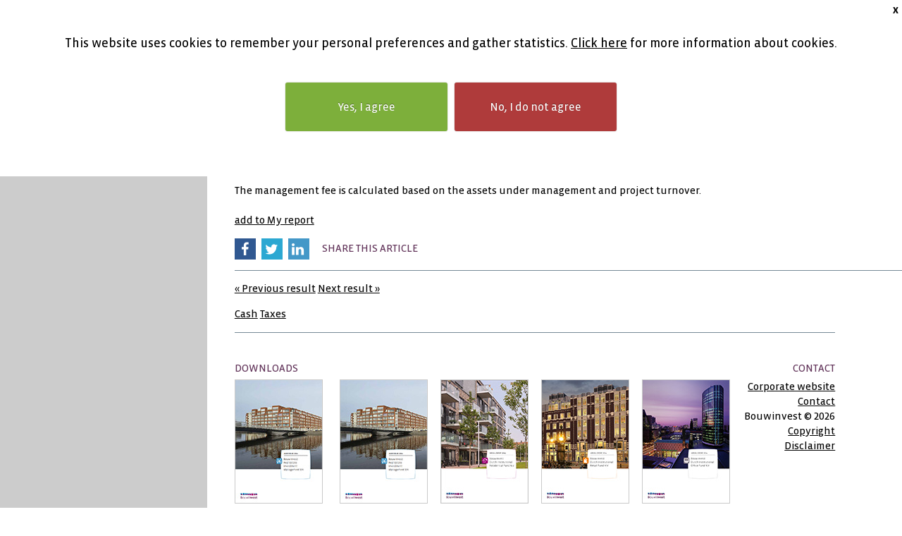

--- FILE ---
content_type: text/html; charset=utf-8
request_url: https://www.bouwinvest-annualreports2014.com/report/a1840_Management-fee
body_size: 6574
content:

<!DOCTYPE html>
<html lang="en" class="no-js refAnnualReport article-5001111">

    <head><meta charset="utf-8" />      
        <base href="https://www.bouwinvest-annualreports2014.com/" />
        <title>
	Management fee | Bouwinvest 2014
</title><meta name="Robots" content="index,nofollow" />
<meta name="dc.created" content="Wed, 10-Dec-2014 12:05:46 GMT" />
<meta name="dc.modified" content="Thu, 9-Apr-2015 11:09:50 GMT" />
<meta name="Description" content="Management fee" />
<meta name="Keywords" content="management, fee, calculated, turnover, project, assets, based" />
<meta name="dcterms.rightsHolder" content="Bouwinvest" />
<meta name="Revisit-After" content="5 days" />
<meta name="Generator" content="Idios 4.23.119" />
<meta name="wt.sv" content="213.206.121.150" />
<link rel="canonical" href="https://www.bouwinvest-annualreports2014.com/report/a1840_Management-fee" title="Management fee" type="text/html" />
<meta name="viewport" content="width=device-width, initial-scale=1, user-scalable=yes" /><link rel="icon" href="data:;base64,=" />
                    <link rel="stylesheet" href="./styles/v.ashx/635689225970686650/style.css" type="text/css" />
                      
                
<script type="text/javascript">
    (function(i,s,o,g,r,a,m){i['GoogleAnalyticsObject']=r;i[r]=i[r]||function(){
        (i[r].q=i[r].q||[]).push(arguments)},i[r].l=1*new Date();a=s.createElement(o),
        m=s.getElementsByTagName(o)[0];a.async=1;a.src=g;m.parentNode.insertBefore(a,m)
    })(window,document,'script','//www.google-analytics.com/analytics.js','ga');
    ga('create','UA-61336854-1','auto', {'cookieDomain':'www.bouwinvest-annualreports2014.com'});
    ga('send','pageview');
 
</script>
<link href="https://www.bouwinvest-annualreports2014.com/files.ashx/res/I_CAP/v8d357b8189d0e1a/jquery.lightbox-0.5.css" type="text/css" media="screen" rel="stylesheet" /></head>
    <body id="frontend" class="refAnnualReport article-5001111">
        
        <form method="post" action="/report/a1840_Management-fee" id="MainForm" class="clearfix">
<div>
<input type="hidden" name="ScriptManager_TSM" id="ScriptManager_TSM" value="" />
<input type="hidden" name="__EVENTTARGET" id="__EVENTTARGET" value="" />
<input type="hidden" name="__EVENTARGUMENT" id="__EVENTARGUMENT" value="" />
<input type="hidden" name="ctl15_IdiosCAP_StyleManager_TSSM" id="ctl15_IdiosCAP_StyleManager_TSSM" value="" />
<input type="hidden" name="__VIEWSTATE" id="__VIEWSTATE" value="/[base64]/ahgA==" />
</div>

<script type="text/javascript">
//<![CDATA[
var theForm = document.forms['MainForm'];
if (!theForm) {
    theForm = document.MainForm;
}
function __doPostBack(eventTarget, eventArgument) {
    if (!theForm.onsubmit || (theForm.onsubmit() != false)) {
        theForm.__EVENTTARGET.value = eventTarget;
        theForm.__EVENTARGUMENT.value = eventArgument;
        theForm.submit();
    }
}
//]]>
</script>


<script src="/WebResource.axd?d=Nw0QmSrysC7D4d8Ofglm5NBjiJPsYn4c2DLy8I7x949W6gU3OH69m3SMDVPq6LSodH5R7YWM4una9JOQOLPQl-4Il_swqjVkwl5XEcVpUr01&amp;t=638901613900000000" type="text/javascript"></script>


<script type="text/javascript" src="https://www.bouwinvest-annualreports2014.com/files.ashx/res/I_CAP/v8d357b8189d0e1a/ajaxpro.js"></script>
<script type="text/javascript" src="/ajaxpro/Aspacts.Products.Facetbase.CAP.Data.ActivityManager,Aspacts.Products.Facetbase.CAP.ashx"></script>

<script src="/Telerik.Web.UI.WebResource.axd?_TSM_HiddenField_=ScriptManager_TSM&amp;compress=1&amp;_TSM_CombinedScripts_=%3b%3bSystem.Web.Extensions%2c+Version%3d4.0.0.0%2c+Culture%3dneutral%2c+PublicKeyToken%3d31bf3856ad364e35%3aen-GB%3aa8328cc8-0a99-4e41-8fe3-b58afac64e45%3aea597d4b%3ab25378d2%3bAspacts.Idios4.I_CAP%3aen-GB%3a13e5e93a-dcf2-46e2-aa80-9377ba93ccff%3a68e4b489%3ae28ca272%3a9af7008b%3a3e4e91ea%3a9fafad4b%3afdb3dbef%3aba213b31%3aae1d36c5%3bAspacts.Products.Facetbase.CAP%3aen-GB%3ae35c2471-7f49-4e71-8e79-131b96e49231%3a15929d0%3aba7b083c%3af3b961c2%3aedb3983c%3a69d7c4d%3a97fd294d%3a8bb86d6%3a3bd3e43b%3a92246151%3bAspacts.Websites.Facetbase.Bouwinvest%3aen-GB%3aa57baeb1-ea3a-423f-b7f5-92e3c84ec22e%3ad30d9e78%3ac5564e6%3a9f310c75%3a7c34dbba%3bAspacts.Products.Facetbase.CAP%3aen-GB%3ae35c2471-7f49-4e71-8e79-131b96e49231%3ab28dfda4%3bAspacts.Idios4.I_CAP%3aen-GB%3a13e5e93a-dcf2-46e2-aa80-9377ba93ccff%3a7fabc76b%3bAspacts.Products.Facetbase.CAP%3aen-GB%3ae35c2471-7f49-4e71-8e79-131b96e49231%3a3a9fdc0d" type="text/javascript"></script>
<script src="https://www.bouwinvest-annualreports2014.com/Scripts/v.ashx/635526745335418110/modernizr.js" type="text/javascript"></script>
<div>

	<input type="hidden" name="__VIEWSTATEGENERATOR" id="__VIEWSTATEGENERATOR" value="CA0B0334" />
</div>
            <script type="text/javascript">
//<![CDATA[
Sys.WebForms.PageRequestManager._initialize('ScriptManager', 'MainForm', [], [], [], 90, '');
//]]>
</script>

            
            
            
<div id="framework">

	<div id="container" class="">       
   
        <header id="header">
            <div class="inner-header">
		        

<ul class="helpers">
	<li class="helpers-home">
		<a href="./" title="Home" class="track-FrameWork-Click">Home</a>
	</li>
	<li class="helpers-corp">
		<a href="http://www.bouwinvest.nl/en/" title="Corporate website" class="track-FrameWork-Click">Corporate website</a>
	</li>
    <li class="helpers-search">
        
<fieldset>
	<div class="searchbox">	
		<div>
			<label class="hide" for="ctl15_ctl01_ctl00_tbxSearchTerm">Zoekterm</label>
			<input name="ctl15$ctl01$ctl00$tbxSearchTerm" type="text" id="ctl15_ctl01_ctl00_tbxSearchTerm" class="togval searchboxinput jqAutoComplete" />
		</div>
		<div>
			<label class="hide" for="ctl15_ctl01_ctl00_btnSearch">Zoekbutton</label>
			<input name="ctl15$ctl01$ctl00$btnSearch" type="submit" id="ctl15_ctl01_ctl00_btnSearch" class="ms togval searchboxsubmit" />
		</div>
	</div>
</fieldset>

    </li>
</ul>


<a href="./" class="company-logo">
    <img src="images/bouwinvest-logo.svg" alt="Go back to the homepage of this report" />
</a>
                <a href="#" class="btn-phonemenu" role="button">
                    <span></span>
                </a>
                <nav id="navigation" role="navigation">
		            
<ul class="nav">
     
    <li class="phoneonly ph-menu-search"></li>
    <li class="reim-menuItem ">
        <a class="ms-pseudo" href="https://www.bouwinvest-annualreports2014.com/reim/ataglance4/keyfigures8/keyfinancialinformation6/">
            <span class="report-variant">Annual report 2014</span>
            <span class="fund-variant">Bouwinvest REIM</span>
        </a>
    </li>
    <li class="residential-menuItem ">
        <a class="ms-pseudo" href="https://www.bouwinvest-annualreports2014.com/residential-fund/ataglance11/keyfigures5/keyfinancialinformation3/">
            <span class="report-variant">Annual report 2014</span>
            <span class="fund-variant">Bouwinvest Residential Fund</span>
        </a>
    </li>
    <li class="retail-menuItem ">
        <a class="ms-pseudo" href="https://www.bouwinvest-annualreports2014.com/retail-fund/ataglance3/keyfigures7/keyfinancialinformation/">
            <span class="report-variant">Annual report 2014</span>
            <span class="fund-variant">Bouwinvest Retail Fund</span>
        </a>
    </li>
    <li class="office-menuItem ">
        <a class="ms-pseudo" href="https://www.bouwinvest-annualreports2014.com/office-fund/ataglance12/keyfigures6/keyfinancialinformation2/">
            <span class="report-variant">Annual report 2014</span>
            <span class="fund-variant">Bouwinvest Office Fund</span>
        </a>
    </li>
    <li class="international-menuItem ">
        <a class="ms-pseudo" href="https://www.bouwinvest-annualreports2014.com/international/ataglance13/">
            <span class="report-variant">International</span>
            <span class="fund-variant">Investments</span>
        </a>
    </li>
</ul>

		        </nav>                
            </div>
	    </header><!-- end: #header --> 
	    

	    <div id="content">        
					
		    <section class="left-pane">    
			    			
            </section>
        
            <div class="content-pane device-wide">
                

<nav class="article-nav-top">
		
    <p class="clearfix">
		<span class="previous-rslt"><a class="track-Article-Click track-Article-Previous" href="https://www.bouwinvest-annualreports2014.com/report/a1839_Cash" title="Cash">&laquo; Previous result</a></span>
		<span class="next-rslt"><a class="track-Article-Click track-Article-Next" href="https://www.bouwinvest-annualreports2014.com/report/a1842_Taxes-" title="Taxes ">Next result &raquo;</a></span>
	</p><p class="clearfix">
		<span class="previous-rslt-title"><a class="track-Article-Click track-Article-Previous" href="https://www.bouwinvest-annualreports2014.com/report/a1839_Cash" title="Cash">Cash</a></span>
		<span class="next-rslt-title"><a class="track-Article-Click track-Article-Next" href="https://www.bouwinvest-annualreports2014.com/report/a1842_Taxes-" title="Taxes ">Taxes </a></span>
	</p>
 
</nav>					

<article class="article">
    <header>
        <h1>Management fee</h1>
        
    </header>
    <div>
	    
<p>The management fee is calculated based on the assets under management and project turnover.</p>

    </div>


	<nav class="article-footer">
		<div class="art-source">
			
					
		</div>
		<div class="art-report">
			
				<span class="added-to-report jqMyReportIn drempel">Added to My report</span>
				<span class="add-to-report jqMyReportAdd">
					<a class="jqAddMyReport track-MyReport-Add" href="/report/a1840_Management-fee?intAddArticleMyReportId=1840" title="add to My report - Management fee">add to My report</a>
				</span>
			
		</div>
	</nav>

    <!-- Social sharing links -->
    <ul class="socialshares">
        <li>
            <a class="socialshares-fb track-Share-Facebook" href="https://www.facebook.com/sharer/sharer.php?s=100&p[url]=https://www.bouwinvest-annualreports2014.com/report/a1840_&p[title]=Management fee&p[summary]=https://www.bouwinvest-annualreports2014.com/report/a1840_" title="Share on facebook">
                <i class="im-facebook"></i>
            </a>
        </li>
        <li>
            <a class="socialshares-tw track-Share-Twitter" href="https://www.twitter.com/intent/tweet?text=Management fee&url=https://www.bouwinvest-annualreports2014.com/report/a1840_" title="Share on twitter">
                <i class="im-twitter"></i>
            </a>
        </li>
        <li>
            <a class="socialshares-li track-Share-LinkedIn" href="https://www.linkedin.com/shareArticle?mini=true&url=https://www.bouwinvest-annualreports2014.com/report/a1840_&title=Management fee&summary=https://www.bouwinvest-annualreports2014.com/report/a1840_" title="Share on linkedin">
                <i class="im-linkedin"></i>
            </a>
        </li>
        <li>Share this article</li>
    </ul>

</article><!-- end: .article -->

<nav class="article-nav-bottom">
	<p class="clearfix">
		<span class="previous-rslt"><a class="track-Article-Click track-Article-Previous" href="https://www.bouwinvest-annualreports2014.com/report/a1839_Cash" title="Cash">&laquo; Previous result</a></span>
		<span class="next-rslt"><a class="track-Article-Click track-Article-Next" href="https://www.bouwinvest-annualreports2014.com/report/a1842_Taxes-" title="Taxes ">Next result &raquo;</a></span>
	</p><p class="clearfix">
		<span class="previous-rslt-title"><a class="track-Article-Click track-Article-Previous" href="https://www.bouwinvest-annualreports2014.com/report/a1839_Cash" title="Cash">Cash</a></span>
		<span class="next-rslt-title"><a class="track-Article-Click track-Article-Next" href="https://www.bouwinvest-annualreports2014.com/report/a1842_Taxes-" title="Taxes ">Taxes </a></span>
	</p>
 
</nav>

<script type="text/javascript">
    Facetbase.Frontend.strCookieDomain = ''; 
    Facetbase.Frontend.btArticleSelectionAsTagCloudSource = true;
    Facetbase.Frontend.intArticleId = 1840;
    
    jQuery(Facetbase.Frontend.fnArticleOpened);
</script>

           		<footer id="footer" class="clearfix">
	            	

<div class="footer-downloads">
    <h4>DOWNLOADS</h4>
    <ul>
        <li>
	        <a class="Download-Reim" title="Bouwinvest-REIM" href="/fbcontent.ashx/pub_1000/Downloads/Jaarverslag-REIM-2014.pdf">
                <img src="../../Images/downloads/v.ashx/635689188954171297/download-reim-nl.jpg" alt="Annual Report 2014 Bouwinvest REIM EN" />
                <span>Jaarverslag 2014<br />Bouwinvest REIM<br />(Nederlandse versie)</span>
	        </a>
        </li>
        <li>
	        <a class="Download-Reim" title="Bouwinvest-REIM" href="https://www.bouwinvest-annualreports2014.com/FbContent.ashx/pub_1000/downloads/v1512011520/pdfReim.pdf">
                <img src="../../Images/downloads/v.ashx/635689188954171297/download-reim-nl.jpg" alt="Annual Report 2014 Bouwinvest REIM NL" />
                <span>Annual Report 2014<br />Bouwinvest REIM</span>
	        </a>
        </li>
        <li>
	        <a class="Download-Residential" title="Bouwinvest-Residential" href="https://www.bouwinvest-annualreports2014.com/FbContent.ashx/pub_1000/downloads/v1512011520/pdfResidential.pdf">
                <img src="../../Images/downloads/v.ashx/635689188954361304/download-residential-en.jpg" alt="Annual Report 2014 Bouwinvest Residential Fund" />
                <span>Annual Report 2014<br />Bouwinvest<br />Residential Fund</span>
	        </a>
        </li>
        <li>
            <a class="Download-Retail" title="Bouwinvest-Retail" href="https://www.bouwinvest-annualreports2014.com/FbContent.ashx/pub_1000/downloads/v1512011520/pdfRetail.pdf">
                <img src="../../Images/downloads/v.ashx/635689188954411306/download-retail-en.jpg" alt="Annual Report 2014 Bouwinvest Retail Fund" />
                <span>Annual Report 2014<br />Bouwinvest<br />Retail Fund</span>
            </a>
        </li>
        <li>
            <a class="Download-Office" title="Bouwinvest-Office" href="https://www.bouwinvest-annualreports2014.com/FbContent.ashx/pub_1000/downloads/v1512011520/pdfOffice.pdf">
                <img src="../../Images/downloads/v.ashx/635689188954251304/download-office-en.jpg" alt="Annual Report 2014 Bouwinvest Office Fund" />
                <span>Annual Report 2014<br />Bouwinvest<br />Office Fund</span>
            </a>
        </li>
    </ul>
</div>

<div class="footer-contact">
    <h4>CONTACT</h4>
    <ul class="links">
        <li class="item-r"><a class="track-FrameWork-Click" title="Corporate website" href="http://www.bouwinvest.nl/">Corporate website</a></li>
        <li class="item-r"><a class="track-FrameWork-Click" title="Contact" href="mailto:ir@bouwinvest.nl">Contact</a></li>
        <li class="item-r"><span>Bouwinvest &#169; 2026</span></li>
        <li class="item-r"><a class="track-FrameWork-Click" title="Copyright" href="https://www.bouwinvest-annualreports2014.com/colophon/">Copyright</a></li>
        <li class="item-r"><a class="track-FrameWork-Click" title="Disclaimer" href="https://www.bouwinvest-annualreports2014.com/disclaimer/">Disclaimer</a></li>
    </ul>
</div>


<div class="jqCookieAcceptContainer optin-bar">
	<p>This website uses cookies to remember your personal preferences and gather statistics. <a href="https://www.bouwinvest-annualreports2014.com/cookie-policy/" class="optin-bar-info">Click here</a> for more information about cookies.</p>
	<a href="#" class="jqAccept optin-bar-accept">Yes, I agree</a>
	<a href="#" class="jqDeny optin-bar-decline">No, I do not agree</a>
	<a href="#" class="jqClose optin-bar-close">X</a>
</div>

	            </footer>
			    
            </div>
            
            <section class="right-pane">    
			    
<div class="page-options-container ">
    <div class="page-options-header">page options<a id="open-options" href="/noscript.aspx"></a></div>
    <div id="page-container">
        <h3><a href="https://www.bouwinvest-annualreports2014.com/my-report/" class="track-MyReport-View" title="Go to My report">My report <span>(0)</span></a></h3>

        <span>
            <a class="ms page-options-add track-MyReport-Add" href="/report/a1840_Management-fee?intAddArticleMyReportId=1840" title="add to My report - Management fee">add to My report</a>
        </span>
            
        <a class="page-options-view track-MyReport-View" title="Go to My report" href="https://www.bouwinvest-annualreports2014.com/my-report/">Go to My report</a>
            
        <a class="page-options-print unobtrusive-print-link track-PageTools-Click hideNoJScript" href="/noscript.aspx" title="print">print</a>
            
        <a class="page-options-email hideNoJScript track-PageTools-Click" title="email" href="/noscript.aspx" onclick="return Facetbase.Frontend.fnOpenSendToFriend(window.location.href);">email</a>
            
        
            
        <a class="page-options-view hideNoJScript track-PageTools-Click" id="aExplainTerms" href="/noscript.aspx" onclick="return Facetbase.Frontend.fnSwitchJargon();" title="Explain acronyms">Explain acronyms</a>
    </div>
</div>

<script type="text/javascript">
    Facetbase.Frontend.strJargonEnabled = 'Explain acronyms';
    Facetbase.Frontend.strJargonDisabled = 'Hide acronyms';
    jQuery(Facetbase.Frontend.fnPageTools);
</script>
			
            </section>
            <!-- end .content-pane -->
			    
        </div><!-- end .content --> 
    
    </div><!-- end #wrapper -->

</div><!-- end framework -->

        

<script type="text/javascript">
//<![CDATA[
window.htmlContentPlugins=window.htmlContentPlugins||[];window.htmlContentPlugins.push('YouTube');
window.htmlContentPlugins.push('ImageGallery');
jQuery(function() { jQuery.fn.lightbox.defaults.strings = {prevLinkTitle: 'Previous image',nextLinkTitle: 'Next image',closeTitle: 'Close window',prevLinkText: '&laquo; Previous',nextLinkText: 'Next &raquo;',image: 'Image ',of: ' of '}; jQuery('.ICAP_ImageGalleryThumb').lightbox() });window.htmlContentPlugins.push('Image');
window.htmlContentPlugins.push('HtmlPart');
window.htmlContentPlugins.push('Video');
window.htmlContentPlugins.push('Table');
jQuery(function() { var a = new Facetbase.Frontend.SimpleSearchControl();a.strElementSearchButtonId = 'ctl15_ctl01_ctl00_btnSearch';a.strElementSearchBoxId = 'ctl15_ctl01_ctl00_tbxSearchTerm';a.fnDoSearch = function() { __doPostBack('ctl15$ctl01$ctl00$btnSearch','') };a.strSearchUrlAll = 'https://www.bouwinvest-annualreports2014.com/search/CSearch.__SEARCH__/';a.strSearchUrlSelection = 'https://www.bouwinvest-annualreports2014.com/search/CSearch.__SEARCH__/';a.strSearchUrlClear = 'https://www.bouwinvest-annualreports2014.com/search/';a.strDefaultPhrase = 'Enter search phrase ...';a.strDefaultPhraseClass = 'empty';window.SRCH_ctl15_ctl01_ctl00=a;a.Initialize();});//]]>
</script>
</form>
        
    </body>
</html>


--- FILE ---
content_type: text/css
request_url: https://www.bouwinvest-annualreports2014.com/styles/v.ashx/635689225970686650/style.css
body_size: 31001
content:
/*! normalize.css v3.0.2 | MIT License | git.io/normalize */html{font-family:sans-serif;-ms-text-size-adjust:100%;-webkit-text-size-adjust:100%}
body{margin:0}article,aside,details,figcaption,figure,footer,header,hgroup,main,menu,nav,section,summary{display:block}
audio,canvas,progress,video{display:inline-block;vertical-align:baseline}audio:not([controls]){display:none;height:0}
[hidden],template{display:none}a{background-color:transparent}a:active,a:hover{outline:0}abbr[title]{border-bottom:1px dotted}
b,strong{font-weight:bold}dfn{font-style:italic}mark{background:#ff0;color:#000}small{font-size:80%}
sub,sup{font-size:75%;line-height:0;position:relative;vertical-align:baseline}sup{top:-0.5em}sub{bottom:-0.25em}
img{border:0}svg:not(:root){overflow:hidden}figure{margin:1em 40px}hr{-moz-box-sizing:content-box;box-sizing:content-box;height:0}
pre{overflow:auto}code,kbd,pre,samp{font-family:monospace,monospace;font-size:1em}button,input,optgroup,select,textarea{color:inherit;font:inherit;margin:0}
button{overflow:visible}button,select{text-transform:none}button,html input[type="button"],input[type="reset"],input[type="submit"]{-webkit-appearance:button;cursor:pointer}
button[disabled],html input[disabled]{cursor:default}button::-moz-focus-inner,input::-moz-focus-inner{border:0;padding:0}
input{line-height:normal}input[type="checkbox"],input[type="radio"]{box-sizing:border-box;padding:0}
input[type="number"]::-webkit-inner-spin-button,input[type="number"]::-webkit-outer-spin-button{height:auto}
input[type="search"]{-webkit-appearance:textfield;-moz-box-sizing:content-box;-webkit-box-sizing:content-box;box-sizing:content-box}
input[type="search"]::-webkit-search-cancel-button,input[type="search"]::-webkit-search-decoration{-webkit-appearance:none}
fieldset{border:0;margin:0;padding:0}legend{border:0;padding:0}textarea{overflow:auto}optgroup{font-weight:bold}
table{border-collapse:collapse;border-spacing:0}td,th{padding:0}/*!
 *  Font Awesome 4.1.0 by @davegandy - http://fontawesome.io - @fontawesome
 *  License - http://fontawesome.io/license (Font: SIL OFL 1.1, CSS: MIT License)
 */.fa-border{padding:.2em .25em .15em;border:solid .08em #eee;border-radius:.1em}
.pull-right{float:right}.pull-left{float:left}.fa.pull-left{margin-right:.3em}.fa.pull-right{margin-left:.3em}
.fa{display:inline-block;font-family:FontAwesome;font-style:normal;font-weight:normal;line-height:1;-webkit-font-smoothing:antialiased;-moz-osx-font-smoothing:grayscale}
.fa-fw{width:1.28571429em;text-align:center}.fa-glass:before{content:"\f000"}
.fa-music:before{content:"\f001"}.fa-search:before{content:"\f002"}
.fa-envelope-o:before{content:"\f003"}.fa-heart:before{content:"\f004"}
.fa-star:before{content:"\f005"}.fa-star-o:before{content:"\f006"}
.fa-user:before{content:"\f007"}.fa-film:before{content:"\f008"}
.fa-th-large:before{content:"\f009"}.fa-th:before{content:"\f00a"}
.fa-th-list:before{content:"\f00b"}.fa-check:before{content:"\f00c"}
.fa-times:before{content:"\f00d"}.fa-search-plus:before{content:"\f00e"}
.fa-search-minus:before{content:"\f010"}.fa-power-off:before{content:"\f011"}
.fa-signal:before{content:"\f012"}.fa-gear:before,.fa-cog:before{content:"\f013"}
.fa-trash-o:before{content:"\f014"}.fa-home:before{content:"\f015"}
.fa-file-o:before{content:"\f016"}.fa-clock-o:before{content:"\f017"}
.fa-road:before{content:"\f018"}.fa-download:before{content:"\f019"}
.fa-arrow-circle-o-down:before{content:"\f01a"}.fa-arrow-circle-o-up:before{content:"\f01b"}
.fa-inbox:before{content:"\f01c"}.fa-play-circle-o:before{content:"\f01d"}
.fa-rotate-right:before,.fa-repeat:before{content:"\f01e"}.fa-refresh:before{content:"\f021"}
.fa-list-alt:before{content:"\f022"}.fa-lock:before{content:"\f023"}
.fa-flag:before{content:"\f024"}.fa-headphones:before{content:"\f025"}
.fa-volume-off:before{content:"\f026"}.fa-volume-down:before{content:"\f027"}
.fa-volume-up:before{content:"\f028"}.fa-qrcode:before{content:"\f029"}
.fa-barcode:before{content:"\f02a"}.fa-tag:before{content:"\f02b"}
.fa-tags:before{content:"\f02c"}.fa-book:before{content:"\f02d"}
.fa-bookmark:before{content:"\f02e"}.fa-print:before{content:"\f02f"}
.fa-camera:before{content:"\f030"}.fa-font:before{content:"\f031"}
.fa-bold:before{content:"\f032"}.fa-italic:before{content:"\f033"}
.fa-text-height:before{content:"\f034"}.fa-text-width:before{content:"\f035"}
.fa-align-left:before{content:"\f036"}.fa-align-center:before{content:"\f037"}
.fa-align-right:before{content:"\f038"}.fa-align-justify:before{content:"\f039"}
.fa-list:before{content:"\f03a"}.fa-dedent:before,.fa-outdent:before{content:"\f03b"}
.fa-indent:before{content:"\f03c"}.fa-video-camera:before{content:"\f03d"}
.fa-photo:before,.fa-image:before,.fa-picture-o:before{content:"\f03e"}
.fa-pencil:before{content:"\f040"}.fa-map-marker:before{content:"\f041"}
.fa-adjust:before{content:"\f042"}.fa-tint:before{content:"\f043"}
.fa-edit:before,.fa-pencil-square-o:before{content:"\f044"}.fa-share-square-o:before{content:"\f045"}
.fa-check-square-o:before{content:"\f046"}.fa-arrows:before{content:"\f047"}
.fa-step-backward:before{content:"\f048"}.fa-fast-backward:before{content:"\f049"}
.fa-backward:before{content:"\f04a"}.fa-play:before{content:"\f04b"}
.fa-pause:before{content:"\f04c"}.fa-stop:before{content:"\f04d"}
.fa-forward:before{content:"\f04e"}.fa-fast-forward:before{content:"\f050"}
.fa-step-forward:before{content:"\f051"}.fa-eject:before{content:"\f052"}
.fa-chevron-left:before{content:"\f053"}.fa-chevron-right:before{content:"\f054"}
.fa-plus-circle:before{content:"\f055"}.fa-minus-circle:before{content:"\f056"}
.fa-times-circle:before{content:"\f057"}.fa-check-circle:before{content:"\f058"}
.fa-question-circle:before{content:"\f059"}.fa-info-circle:before{content:"\f05a"}
.fa-crosshairs:before{content:"\f05b"}.fa-times-circle-o:before{content:"\f05c"}
.fa-check-circle-o:before{content:"\f05d"}.fa-ban:before{content:"\f05e"}
.fa-arrow-left:before{content:"\f060"}.fa-arrow-right:before{content:"\f061"}
.fa-arrow-up:before{content:"\f062"}.fa-arrow-down:before{content:"\f063"}
.fa-mail-forward:before,.fa-share:before{content:"\f064"}.fa-expand:before{content:"\f065"}
.fa-compress:before{content:"\f066"}.fa-plus:before{content:"\f067"}
.fa-minus:before{content:"\f068"}.fa-asterisk:before{content:"\f069"}
.fa-exclamation-circle:before{content:"\f06a"}.fa-gift:before{content:"\f06b"}
.fa-leaf:before{content:"\f06c"}.fa-fire:before{content:"\f06d"}
.fa-eye:before{content:"\f06e"}.fa-eye-slash:before{content:"\f070"}
.fa-warning:before,.fa-exclamation-triangle:before{content:"\f071"}.fa-plane:before{content:"\f072"}
.fa-calendar:before{content:"\f073"}.fa-random:before{content:"\f074"}
.fa-comment:before{content:"\f075"}.fa-magnet:before{content:"\f076"}
.fa-chevron-up:before{content:"\f077"}.fa-chevron-down:before{content:"\f078"}
.fa-retweet:before{content:"\f079"}.fa-shopping-cart:before{content:"\f07a"}
.fa-folder:before{content:"\f07b"}.fa-folder-open:before{content:"\f07c"}
.fa-arrows-v:before{content:"\f07d"}.fa-arrows-h:before{content:"\f07e"}
.fa-bar-chart-o:before{content:"\f080"}.fa-twitter-square:before{content:"\f081"}
.fa-facebook-square:before{content:"\f082"}.fa-camera-retro:before{content:"\f083"}
.fa-key:before{content:"\f084"}.fa-gears:before,.fa-cogs:before{content:"\f085"}
.fa-comments:before{content:"\f086"}.fa-thumbs-o-up:before{content:"\f087"}
.fa-thumbs-o-down:before{content:"\f088"}.fa-star-half:before{content:"\f089"}
.fa-heart-o:before{content:"\f08a"}.fa-sign-out:before{content:"\f08b"}
.fa-linkedin-square:before{content:"\f08c"}.fa-thumb-tack:before{content:"\f08d"}
.fa-external-link:before{content:"\f08e"}.fa-sign-in:before{content:"\f090"}
.fa-trophy:before{content:"\f091"}.fa-github-square:before{content:"\f092"}
.fa-upload:before{content:"\f093"}.fa-lemon-o:before{content:"\f094"}
.fa-phone:before{content:"\f095"}.fa-square-o:before{content:"\f096"}
.fa-bookmark-o:before{content:"\f097"}.fa-phone-square:before{content:"\f098"}
.fa-twitter:before{content:"\f099"}.fa-facebook:before{content:"\f09a"}
.fa-github:before{content:"\f09b"}.fa-unlock:before{content:"\f09c"}
.fa-credit-card:before{content:"\f09d"}.fa-rss:before{content:"\f09e"}
.fa-hdd-o:before{content:"\f0a0"}.fa-bullhorn:before{content:"\f0a1"}
.fa-bell:before{content:"\f0f3"}.fa-certificate:before{content:"\f0a3"}
.fa-hand-o-right:before{content:"\f0a4"}.fa-hand-o-left:before{content:"\f0a5"}
.fa-hand-o-up:before{content:"\f0a6"}.fa-hand-o-down:before{content:"\f0a7"}
.fa-arrow-circle-left:before{content:"\f0a8"}.fa-arrow-circle-right:before{content:"\f0a9"}
.fa-arrow-circle-up:before{content:"\f0aa"}.fa-arrow-circle-down:before{content:"\f0ab"}
.fa-globe:before{content:"\f0ac"}.fa-wrench:before{content:"\f0ad"}
.fa-tasks:before{content:"\f0ae"}.fa-filter:before{content:"\f0b0"}
.fa-briefcase:before{content:"\f0b1"}.fa-arrows-alt:before{content:"\f0b2"}
.fa-group:before,.fa-users:before{content:"\f0c0"}.fa-chain:before,.fa-link:before{content:"\f0c1"}
.fa-cloud:before{content:"\f0c2"}.fa-flask:before{content:"\f0c3"}
.fa-cut:before,.fa-scissors:before{content:"\f0c4"}.fa-copy:before,.fa-files-o:before{content:"\f0c5"}
.fa-paperclip:before{content:"\f0c6"}.fa-save:before,.fa-floppy-o:before{content:"\f0c7"}
.fa-square:before{content:"\f0c8"}.fa-navicon:before,.fa-reorder:before,.fa-bars:before{content:"\f0c9"}
.fa-list-ul:before{content:"\f0ca"}.fa-list-ol:before{content:"\f0cb"}
.fa-strikethrough:before{content:"\f0cc"}.fa-underline:before{content:"\f0cd"}
.fa-table:before{content:"\f0ce"}.fa-magic:before{content:"\f0d0"}
.fa-truck:before{content:"\f0d1"}.fa-pinterest:before{content:"\f0d2"}
.fa-pinterest-square:before{content:"\f0d3"}.fa-google-plus-square:before{content:"\f0d4"}
.fa-google-plus:before{content:"\f0d5"}.fa-money:before{content:"\f0d6"}
.fa-caret-down:before{content:"\f0d7"}.fa-caret-up:before{content:"\f0d8"}
.fa-caret-left:before{content:"\f0d9"}.fa-caret-right:before{content:"\f0da"}
.fa-columns:before{content:"\f0db"}.fa-unsorted:before,.fa-sort:before{content:"\f0dc"}
.fa-sort-down:before,.fa-sort-desc:before{content:"\f0dd"}.fa-sort-up:before,.fa-sort-asc:before{content:"\f0de"}
.fa-envelope:before{content:"\f0e0"}.fa-linkedin:before{content:"\f0e1"}
.fa-rotate-left:before,.fa-undo:before{content:"\f0e2"}.fa-legal:before,.fa-gavel:before{content:"\f0e3"}
.fa-dashboard:before,.fa-tachometer:before{content:"\f0e4"}.fa-comment-o:before{content:"\f0e5"}
.fa-comments-o:before{content:"\f0e6"}.fa-flash:before,.fa-bolt:before{content:"\f0e7"}
.fa-sitemap:before{content:"\f0e8"}.fa-umbrella:before{content:"\f0e9"}
.fa-paste:before,.fa-clipboard:before{content:"\f0ea"}.fa-lightbulb-o:before{content:"\f0eb"}
.fa-exchange:before{content:"\f0ec"}.fa-cloud-download:before{content:"\f0ed"}
.fa-cloud-upload:before{content:"\f0ee"}.fa-user-md:before{content:"\f0f0"}
.fa-stethoscope:before{content:"\f0f1"}.fa-suitcase:before{content:"\f0f2"}
.fa-bell-o:before{content:"\f0a2"}.fa-coffee:before{content:"\f0f4"}
.fa-cutlery:before{content:"\f0f5"}.fa-file-text-o:before{content:"\f0f6"}
.fa-building-o:before{content:"\f0f7"}.fa-hospital-o:before{content:"\f0f8"}
.fa-ambulance:before{content:"\f0f9"}.fa-medkit:before{content:"\f0fa"}
.fa-fighter-jet:before{content:"\f0fb"}.fa-beer:before{content:"\f0fc"}
.fa-h-square:before{content:"\f0fd"}.fa-plus-square:before{content:"\f0fe"}
.fa-angle-double-left:before{content:"\f100"}.fa-angle-double-right:before{content:"\f101"}
.fa-angle-double-up:before{content:"\f102"}.fa-angle-double-down:before{content:"\f103"}
.fa-angle-left:before{content:"\f104"}.fa-angle-right:before{content:"\f105"}
.fa-angle-up:before{content:"\f106"}.fa-angle-down:before{content:"\f107"}
.fa-desktop:before{content:"\f108"}.fa-laptop:before{content:"\f109"}
.fa-tablet:before{content:"\f10a"}.fa-mobile-phone:before,.fa-mobile:before{content:"\f10b"}
.fa-circle-o:before{content:"\f10c"}.fa-quote-left:before{content:"\f10d"}
.fa-quote-right:before{content:"\f10e"}.fa-spinner:before{content:"\f110"}
.fa-circle:before{content:"\f111"}.fa-mail-reply:before,.fa-reply:before{content:"\f112"}
.fa-github-alt:before{content:"\f113"}.fa-folder-o:before{content:"\f114"}
.fa-folder-open-o:before{content:"\f115"}.fa-smile-o:before{content:"\f118"}
.fa-frown-o:before{content:"\f119"}.fa-meh-o:before{content:"\f11a"}
.fa-gamepad:before{content:"\f11b"}.fa-keyboard-o:before{content:"\f11c"}
.fa-flag-o:before{content:"\f11d"}.fa-flag-checkered:before{content:"\f11e"}
.fa-terminal:before{content:"\f120"}.fa-code:before{content:"\f121"}
.fa-mail-reply-all:before,.fa-reply-all:before{content:"\f122"}.fa-star-half-empty:before,.fa-star-half-full:before,.fa-star-half-o:before{content:"\f123"}
.fa-location-arrow:before{content:"\f124"}.fa-crop:before{content:"\f125"}
.fa-code-fork:before{content:"\f126"}.fa-unlink:before,.fa-chain-broken:before{content:"\f127"}
.fa-question:before{content:"\f128"}.fa-info:before{content:"\f129"}
.fa-exclamation:before{content:"\f12a"}.fa-superscript:before{content:"\f12b"}
.fa-subscript:before{content:"\f12c"}.fa-eraser:before{content:"\f12d"}
.fa-puzzle-piece:before{content:"\f12e"}.fa-microphone:before{content:"\f130"}
.fa-microphone-slash:before{content:"\f131"}.fa-shield:before{content:"\f132"}
.fa-calendar-o:before{content:"\f133"}.fa-fire-extinguisher:before{content:"\f134"}
.fa-rocket:before{content:"\f135"}.fa-maxcdn:before{content:"\f136"}
.fa-chevron-circle-left:before{content:"\f137"}.fa-chevron-circle-right:before{content:"\f138"}
.fa-chevron-circle-up:before{content:"\f139"}.fa-chevron-circle-down:before{content:"\f13a"}
.fa-html5:before{content:"\f13b"}.fa-css3:before{content:"\f13c"}
.fa-anchor:before{content:"\f13d"}.fa-unlock-alt:before{content:"\f13e"}
.fa-bullseye:before{content:"\f140"}.fa-ellipsis-h:before{content:"\f141"}
.fa-ellipsis-v:before{content:"\f142"}.fa-rss-square:before{content:"\f143"}
.fa-play-circle:before{content:"\f144"}.fa-ticket:before{content:"\f145"}
.fa-minus-square:before{content:"\f146"}.fa-minus-square-o:before{content:"\f147"}
.fa-level-up:before{content:"\f148"}.fa-level-down:before{content:"\f149"}
.fa-check-square:before{content:"\f14a"}.fa-pencil-square:before{content:"\f14b"}
.fa-external-link-square:before{content:"\f14c"}.fa-share-square:before{content:"\f14d"}
.fa-compass:before{content:"\f14e"}.fa-toggle-down:before,.fa-caret-square-o-down:before{content:"\f150"}
.fa-toggle-up:before,.fa-caret-square-o-up:before{content:"\f151"}.fa-toggle-right:before,.fa-caret-square-o-right:before{content:"\f152"}
.fa-euro:before,.fa-eur:before{content:"\f153"}.fa-gbp:before{content:"\f154"}
.fa-dollar:before,.fa-usd:before{content:"\f155"}.fa-rupee:before,.fa-inr:before{content:"\f156"}
.fa-cny:before,.fa-rmb:before,.fa-yen:before,.fa-jpy:before{content:"\f157"}
.fa-ruble:before,.fa-rouble:before,.fa-rub:before{content:"\f158"}.fa-won:before,.fa-krw:before{content:"\f159"}
.fa-bitcoin:before,.fa-btc:before{content:"\f15a"}.fa-file:before{content:"\f15b"}
.fa-file-text:before{content:"\f15c"}.fa-sort-alpha-asc:before{content:"\f15d"}
.fa-sort-alpha-desc:before{content:"\f15e"}.fa-sort-amount-asc:before{content:"\f160"}
.fa-sort-amount-desc:before{content:"\f161"}.fa-sort-numeric-asc:before{content:"\f162"}
.fa-sort-numeric-desc:before{content:"\f163"}.fa-thumbs-up:before{content:"\f164"}
.fa-thumbs-down:before{content:"\f165"}.fa-youtube-square:before{content:"\f166"}
.fa-youtube:before{content:"\f167"}.fa-xing:before{content:"\f168"}
.fa-xing-square:before{content:"\f169"}.fa-youtube-play:before{content:"\f16a"}
.fa-dropbox:before{content:"\f16b"}.fa-stack-overflow:before{content:"\f16c"}
.fa-instagram:before{content:"\f16d"}.fa-flickr:before{content:"\f16e"}
.fa-adn:before{content:"\f170"}.fa-bitbucket:before{content:"\f171"}
.fa-bitbucket-square:before{content:"\f172"}.fa-tumblr:before{content:"\f173"}
.fa-tumblr-square:before{content:"\f174"}.fa-long-arrow-down:before{content:"\f175"}
.fa-long-arrow-up:before{content:"\f176"}.fa-long-arrow-left:before{content:"\f177"}
.fa-long-arrow-right:before{content:"\f178"}.fa-apple:before{content:"\f179"}
.fa-windows:before{content:"\f17a"}.fa-android:before{content:"\f17b"}
.fa-linux:before{content:"\f17c"}.fa-dribbble:before{content:"\f17d"}
.fa-skype:before{content:"\f17e"}.fa-foursquare:before{content:"\f180"}
.fa-trello:before{content:"\f181"}.fa-female:before{content:"\f182"}
.fa-male:before{content:"\f183"}.fa-gittip:before{content:"\f184"}
.fa-sun-o:before{content:"\f185"}.fa-moon-o:before{content:"\f186"}
.fa-archive:before{content:"\f187"}.fa-bug:before{content:"\f188"}
.fa-vk:before{content:"\f189"}.fa-weibo:before{content:"\f18a"}
.fa-renren:before{content:"\f18b"}.fa-pagelines:before{content:"\f18c"}
.fa-stack-exchange:before{content:"\f18d"}.fa-arrow-circle-o-right:before{content:"\f18e"}
.fa-arrow-circle-o-left:before{content:"\f190"}.fa-toggle-left:before,.fa-caret-square-o-left:before{content:"\f191"}
.fa-dot-circle-o:before{content:"\f192"}.fa-wheelchair:before{content:"\f193"}
.fa-vimeo-square:before{content:"\f194"}.fa-turkish-lira:before,.fa-try:before{content:"\f195"}
.fa-plus-square-o:before{content:"\f196"}.fa-space-shuttle:before{content:"\f197"}
.fa-slack:before{content:"\f198"}.fa-envelope-square:before{content:"\f199"}
.fa-wordpress:before{content:"\f19a"}.fa-openid:before{content:"\f19b"}
.fa-institution:before,.fa-bank:before,.fa-university:before{content:"\f19c"}
.fa-mortar-board:before,.fa-graduation-cap:before{content:"\f19d"}.fa-yahoo:before{content:"\f19e"}
.fa-google:before{content:"\f1a0"}.fa-reddit:before{content:"\f1a1"}
.fa-reddit-square:before{content:"\f1a2"}.fa-stumbleupon-circle:before{content:"\f1a3"}
.fa-stumbleupon:before{content:"\f1a4"}.fa-delicious:before{content:"\f1a5"}
.fa-digg:before{content:"\f1a6"}.fa-pied-piper-square:before,.fa-pied-piper:before{content:"\f1a7"}
.fa-pied-piper-alt:before{content:"\f1a8"}.fa-drupal:before{content:"\f1a9"}
.fa-joomla:before{content:"\f1aa"}.fa-language:before{content:"\f1ab"}
.fa-fax:before{content:"\f1ac"}.fa-building:before{content:"\f1ad"}
.fa-child:before{content:"\f1ae"}.fa-paw:before{content:"\f1b0"}
.fa-spoon:before{content:"\f1b1"}.fa-cube:before{content:"\f1b2"}
.fa-cubes:before{content:"\f1b3"}.fa-behance:before{content:"\f1b4"}
.fa-behance-square:before{content:"\f1b5"}.fa-steam:before{content:"\f1b6"}
.fa-steam-square:before{content:"\f1b7"}.fa-recycle:before{content:"\f1b8"}
.fa-automobile:before,.fa-car:before{content:"\f1b9"}.fa-cab:before,.fa-taxi:before{content:"\f1ba"}
.fa-tree:before{content:"\f1bb"}.fa-spotify:before{content:"\f1bc"}
.fa-deviantart:before{content:"\f1bd"}.fa-soundcloud:before{content:"\f1be"}
.fa-database:before{content:"\f1c0"}.fa-file-pdf-o:before{content:"\f1c1"}
.fa-file-word-o:before{content:"\f1c2"}.fa-file-excel-o:before{content:"\f1c3"}
.fa-file-powerpoint-o:before{content:"\f1c4"}.fa-file-photo-o:before,.fa-file-picture-o:before,.fa-file-image-o:before{content:"\f1c5"}
.fa-file-zip-o:before,.fa-file-archive-o:before{content:"\f1c6"}.fa-file-sound-o:before,.fa-file-audio-o:before{content:"\f1c7"}
.fa-file-movie-o:before,.fa-file-video-o:before{content:"\f1c8"}.fa-file-code-o:before{content:"\f1c9"}
.fa-vine:before{content:"\f1ca"}.fa-codepen:before{content:"\f1cb"}
.fa-jsfiddle:before{content:"\f1cc"}.fa-life-bouy:before,.fa-life-saver:before,.fa-support:before,.fa-life-ring:before{content:"\f1cd"}
.fa-circle-o-notch:before{content:"\f1ce"}.fa-ra:before,.fa-rebel:before{content:"\f1d0"}
.fa-ge:before,.fa-empire:before{content:"\f1d1"}.fa-git-square:before{content:"\f1d2"}
.fa-git:before{content:"\f1d3"}.fa-hacker-news:before{content:"\f1d4"}
.fa-tencent-weibo:before{content:"\f1d5"}.fa-qq:before{content:"\f1d6"}
.fa-wechat:before,.fa-weixin:before{content:"\f1d7"}.fa-send:before,.fa-paper-plane:before{content:"\f1d8"}
.fa-send-o:before,.fa-paper-plane-o:before{content:"\f1d9"}.fa-history:before{content:"\f1da"}
.fa-circle-thin:before{content:"\f1db"}.fa-header:before{content:"\f1dc"}
.fa-paragraph:before{content:"\f1dd"}.fa-sliders:before{content:"\f1de"}
.fa-share-alt:before{content:"\f1e0"}.fa-share-alt-square:before{content:"\f1e1"}
.fa-bomb:before{content:"\f1e2"}.fa-lg{font-size:1.33333333em;line-height:.75em;vertical-align:-15%}
.fa-2x{font-size:2em}.fa-3x{font-size:3em}.fa-4x{font-size:4em}.fa-5x{font-size:5em}.fa-ul{padding-left:0;margin-left:2.14285714em;list-style-type:none}
.fa-ul>li{position:relative}.fa-li{position:absolute;left:-2.14285714em;width:2.14285714em;top:.14285714em;text-align:center}
.fa-li.fa-lg{left:-1.85714286em}@font-face{font-family:'FontAwesome';src:url('../../../../Fonts/fontawesome-webfont.eot?v=4.1.0');src:url('../../../../Fonts/fontawesome-webfont.eot?#iefix&v=4.1.0') format('embedded-opentype'),url('../../../../Fonts/fontawesome-webfont.woff?v=4.1.0') format('woff'),url('../../../../Fonts/fontawesome-webfont.ttf?v=4.1.0') format('truetype'),url('../../../../Fonts/fontawesome-webfont.svg?v=4.1.0#fontawesomeregular') format('svg');font-weight:normal;font-style:normal}
.fa-rotate-90{filter:progid:DXImageTransform.Microsoft.BasicImage(rotation=1);-webkit-transform:rotate(90deg);-moz-transform:rotate(90deg);-ms-transform:rotate(90deg);-o-transform:rotate(90deg);transform:rotate(90deg)}
.fa-rotate-180{filter:progid:DXImageTransform.Microsoft.BasicImage(rotation=2);-webkit-transform:rotate(180deg);-moz-transform:rotate(180deg);-ms-transform:rotate(180deg);-o-transform:rotate(180deg);transform:rotate(180deg)}
.fa-rotate-270{filter:progid:DXImageTransform.Microsoft.BasicImage(rotation=3);-webkit-transform:rotate(270deg);-moz-transform:rotate(270deg);-ms-transform:rotate(270deg);-o-transform:rotate(270deg);transform:rotate(270deg)}
.fa-flip-horizontal{filter:progid:DXImageTransform.Microsoft.BasicImage(rotation=0,mirror=1);-webkit-transform:scale(-1,1);-moz-transform:scale(-1,1);-ms-transform:scale(-1,1);-o-transform:scale(-1,1);transform:scale(-1,1)}
.fa-flip-vertical{filter:progid:DXImageTransform.Microsoft.BasicImage(rotation=2,mirror=1);-webkit-transform:scale(1,-1);-moz-transform:scale(1,-1);-ms-transform:scale(1,-1);-o-transform:scale(1,-1);transform:scale(1,-1)}
.fa-spin{-webkit-animation:spin 2s infinite linear;-moz-animation:spin 2s infinite linear;-o-animation:spin 2s infinite linear;animation:spin 2s infinite linear}
@-moz-keyframes spin{0%{-moz-transform:rotate(0deg)}100%{-moz-transform:rotate(359deg)}}@-webkit-keyframes spin{0%{-webkit-transform:rotate(0deg)}
100%{-webkit-transform:rotate(359deg)}}@-o-keyframes spin{0%{-o-transform:rotate(0deg)}100%{-o-transform:rotate(359deg)}
}@keyframes spin{0%{-webkit-transform:rotate(0deg);transform:rotate(0deg)}100%{-webkit-transform:rotate(359deg);transform:rotate(359deg)}
}.fa-stack{position:relative;display:inline-block;width:2em;height:2em;line-height:2em;vertical-align:middle}
.fa-stack-1x,.fa-stack-2x{position:absolute;left:0;width:100%;text-align:center}.fa-stack-1x{line-height:inherit}
.fa-stack-2x{font-size:2em}.fa-inverse{color:#fff}@font-face{font-family:'icomoon';src:url('../../../fonts/icomoon/icomoon.eot');src:url('../../../fonts/icomoon/icomoon.eot?#iefix') format('embedded-opentype'),url('../../../fonts/icomoon/icomoon.woff') format('woff'),url('../../../fonts/icomoon/icomoon.ttf') format('truetype'),url('../../../fonts/icomoon/icomoon.svg#icomoon') format('svg');font-weight:normal;font-style:normal}
[class^="im-"],[class*=" im-"]{font-family:'icomoon';speak:none;font-style:normal;font-weight:normal;font-variant:normal;text-transform:none;line-height:1;-webkit-font-smoothing:antialiased;-moz-osx-font-smoothing:grayscale}
.im-table:before{content:"\f0ce"}.im-bars:before{content:"\f036"}
.im-columns:before{content:"\e600"}.im-graph:before{content:"\e601"}
.im-file-pdf:before{content:"\f1c1"}.im-file-xls:before{content:"\f1c3"}
.im-google-plus:before{content:"\f0d5"}.im-linkedin:before{content:"\f0e1"}
.im-twitter:before{content:"\f099"}.im-facebook:before{content:"\f09a"}
@font-face{font-family:"Vista Sans";src:url("../../../fonts/VistaSansOT-Light.eot");src:url("../../../fonts/VistaSansOT-Light.eot?#iefix") format("embedded-opentype"),url("../../../fonts/VistaSansOT-Light.woff") format("woff"),url("../../../fonts/VistaSansOT-Light.ttf") format("truetype"),url("../../../fonts/VistaSansOT-Light.svg#Vista Sans") format("svg");font-weight:300;font-style:normal}
@font-face{font-family:"Vista Sans";src:url("../../../fonts/VistaSansOT-LightItalic.eot");src:url("../../../fonts/VistaSansOT-LightItalic.eot?#iefix") format("embedded-opentype"),url("../../../fonts/VistaSansOT-LightItalic.woff") format("woff"),url("../../../fonts/VistaSansOT-LightItalic.ttf") format("truetype"),url("../../../fonts/VistaSansOT-LightItalic.svg#Vista Sans") format("svg");font-weight:300;font-style:italic}
@font-face{font-family:"Vista Sans";src:url("../../../fonts/VistaSansOT-Reg.eot");src:url("../../../fonts/VistaSansOT-Reg.eot?#iefix") format("embedded-opentype"),url("../../../fonts/VistaSansOT-Reg.woff") format("woff"),url("../../../fonts/VistaSansOT-Reg.ttf") format("truetype"),url("../../../fonts/VistaSansOT-Reg.svg#Vista Sans") format("svg");font-weight:400;font-style:normal}
@font-face{font-family:"Vista Sans";src:url("../../../fonts/VistaSansOT-RegItalic.eot");src:url("../../../fonts/VistaSansOT-RegItalic.eot?#iefix") format("embedded-opentype"),url("../../../fonts/VistaSansOT-RegItalic.woff") format("woff"),url("../../../fonts/VistaSansOT-RegItalic.ttf") format("truetype"),url("../../../fonts/VistaSansOT-RegItalic.svg#Vista Sans") format("svg");font-weight:400;font-style:italic}
@font-face{font-family:"Vista Sans";src:url("../../../fonts/VistaSansOT-Bold.eot");src:url("../../../fonts/VistaSansOT-Bold.eot?#iefix") format("embedded-opentype"),url("../../../fonts/VistaSansOT-Bold.woff") format("woff"),url("../../../fonts/VistaSansOT-Bold.ttf") format("truetype"),url("../../../fonts/VistaSansOT-Bold.svg#Vista Sans") format("svg");font-weight:700;font-style:normal}
@font-face{font-family:"Vista Sans";src:url("../../../fonts/VistaSansOT-BoldItalic.eot");src:url("../../../fonts/VistaSansOT-BoldItalic.eot?#iefix") format("embedded-opentype"),url("../../../fonts/VistaSansOT-BoldItalic.woff") format("woff"),url("../../../fonts/VistaSansOT-BoldItalic.ttf") format("truetype"),url("../../../fonts/VistaSansOT-BoldItalic.svg#Vista Sans") format("svg");font-weight:700;font-style:italic}
.clearfix:before,.clearfix:after{content:" ";display:table}.clearfix:after{clear:both}
.hide{display:none}.hide-overrule{display:none!important}.bold{font-weight:bold}.italic{font-style:italic}
.inline{display:inline}.phoneonly{display:none}.btn-video{display:none}.ms,.ms-pseudo:before{background-image:url(/images/sprites/icons.svg);background-position:0 0;background-repeat:no-repeat}
.ie .ms,.ie .ms-pseudo:before{background-image:url(/images/sprites/icons.png);background-repeat:no-repeat}
.ms-alt,.ms-alt-pseudo:before{background-image:url(/images/sprites/icons-alt.svg);background-position:0 0;background-repeat:no-repeat}
.ie .ms-alt,.ie .ms-alt-pseudo:before{background-image:url(/images/sprites/icons-alt.png);background-repeat:no-repeat}
a{color:#000}a:link{text-decoration:underline;outline:0}a:visited{text-decoration:underline;outline:0}
a:active{text-decoration:underline;outline:0}a:hover{color:#404040;text-decoration:none;outline:0}.readmore{position:relative;text-transform:uppercase;color:#a00078;font-weight:500;padding:0;text-decoration:none!important}
.readmore:before{content:"\203A";display:inline-block;margin-right:5px;font-size:1.2em}
.btn{background:#fff;color:#613359;text-transform:uppercase;text-decoration:none!important;font-size:16px;font-size:1.6rem;font-weight:700;padding:12px 10px;position:relative}
.btn:hover{color:#000}.menu-btn{display:none}*{-webkit-box-sizing:border-box;-moz-box-sizing:border-box;box-sizing:border-box}
html{font-size:62.5%}html,body{margin:0;padding:0;border:0;width:100%;height:100%}body{line-height:21px;line-height:2.1rem;font-family:"Vista Sans",Helvetica,Arial,sans-serif;color:#000;background:#fff;font-variant-numeric:lining-nums;-moz-font-feature-settings:"lnum";-ms-font-feature-settings:"lnum";-webkit-font-feature-settings:"lnum";font-feature-settings:"lnum"}
body.refREIM .nav-hierarchical ul li a:hover,body.refREIM .nav-hierarchical ul li a.selected{background:#2c7199}
body.refREIM .nav-hierarchical ul li li a.selected,body.refREIM .nav-hierarchical ul li li a:hover{background:#307aa4}
body.refREIM .nav-hierarchical ul li li li a.selected,body.refREIM .nav-hierarchical ul li li li a:hover{background:#3382b0}
body.refResFund .nav-hierarchical ul li a:hover,body.refResFund .nav-hierarchical ul li a.selected{background:#6d0052}
body.refResFund .nav-hierarchical ul li li a.selected,body.refResFund .nav-hierarchical ul li li a:hover{background:#7c005d}
body.refResFund .nav-hierarchical ul li li li a.selected,body.refResFund .nav-hierarchical ul li li li a:hover{background:#8c0069}
body.refRetailFund .nav-hierarchical ul li a:hover,body.refRetailFund .nav-hierarchical ul li a.selected{background:#bc6200}
body.refRetailFund .nav-hierarchical ul li li a.selected,body.refRetailFund .nav-hierarchical ul li li a:hover{background:#cb6a00}
body.refRetailFund .nav-hierarchical ul li li li a.selected,body.refRetailFund .nav-hierarchical ul li li li a:hover{background:#db7200}
body.refOfficeFund .nav-hierarchical ul li a:hover,body.refOfficeFund .nav-hierarchical ul li a.selected{background:#7a6d77}
body.refOfficeFund .nav-hierarchical ul li li a.selected,body.refOfficeFund .nav-hierarchical ul li li a:hover{background:#82757e}
body.refOfficeFund .nav-hierarchical ul li li li a.selected,body.refOfficeFund .nav-hierarchical ul li li li a:hover{background:#897c86}
body.refREIM #container #content .left-pane{background:#388ec0}body.refResFund #container #content .left-pane{background:#a00078}
body.refRetailFund #container #content .left-pane{background:#ef7d00}body.refOfficeFund #container #content .left-pane{background:#938790}
body div{font-size:15px;font-size:1.5rem}h1,h2,h3,h4,h5,h6{margin:0;padding:0;line-height:1.2em}h1{color:#388ec0;margin:0 0 21px 0;font-weight:300;line-height:42px;line-height:4.2rem;font-size:32px;font-size:3.2rem}
h2{margin:0 0 5px 0;color:#000;font-size:20px;font-size:2rem;font-weight:500}h3{margin:0 0 5px 0;color:#000;font-size:15px;font-size:1.5rem;font-weight:500}
h4{margin:0 0 5px 0;color:#000;font-size:13px;font-size:1.3rem;font-weight:500}h6{margin:0;color:#613359;font-size:12px;font-size:1.2rem;font-weight:300}
.subheading{text-transform:uppercase;color:#613359;font-size:15px;font-size:1.5rem;line-height:21px;line-height:2.1rem;font-weight:500}
.figuurkop{color:#613359}.smalltext{font-size:12px;font-size:1.2rem;margin:0}#framework{text-align:left;margin:0 auto;padding:0;max-width:1920px}
.refInternational #container .left-pane{display:none}.refInternational #container .content-pane{padding:0;width:90%;margin:0 auto;float:none}
#container{position:relative;height:100%;padding:0}#container #content{width:100%;height:100%;float:left;position:relative;padding:0;margin:0 0 10px 0;overflow:auto}
#container .left-pane{width:23%;float:left;position:relative;margin:0;background:#ccc;padding:30px 0 0 5%}
#container .content-pane{width:77%;float:left;position:relative;padding:0 0 0 3%}#container .center-pane{width:74%;float:left;position:relative;margin:0;padding:30px 3% 0 0}
#container .right-pane{width:25%;float:left;position:relative;overflow:hidden;padding:10px 5% 0 0}.channel-desktop #container.wide .menu-btn{display:none}
#container.wide .center-pane{width:100%}#container.wide .right-pane{float:none;width:100%;padding:10px 3% 10px 0;border-bottom:solid 1px #768a96}
#container.wide .right-pane .related-sidebar{width:33%;display:inline-block;vertical-align:top}#container.wide .right-pane .page-options-container .po-add-wrapper{display:block;padding:0 0 0 60px;width:95%}
#container.wide .side-navi{width:33%;display:inline-block;border-left:solid 1px #768a96;border-top:solid 0 #768a96;border-bottom:solid 0 #768a96;padding:0 0 0 5px}
#container.wide .page-options-container{float:none;border-bottom:solid 1px #768a96}#container.wide .page-options-container .rep-basket{position:relative;width:33%;border-right:solid 1px #768a96;padding-right:5px}
#container.wide #footer{height:auto;margin:0 3% 0 0;color:#000;position:relative;border-top:solid 0 #768a96;float:none;width:auto}
body.home-page #content{position:relative;height:100%}body.home-page #content .home-left{float:left;margin:0 10px 0 0}
body.home-page #content .home-center{width:660px;background:#fff;float:left;margin:0 10px 0 0}body.home-page #content .home-right{width:270px;background:#fff;float:right;position:static}
body.home-page #content .goto-report{text-decoration:underline}body.home-page #content .goto-report:hover{text-decoration:none}
#header{background:#fff;width:100%;position:relative;z-index:100;height:110px;box-shadow:2px 2px 7px rgba(0,0,0,0.5);max-width:1920px}
body.home-page #header{-moz-transition:all .1s ease-in-out;-o-transition:all .1s ease-in-out;-webkit-transition:all .1s ease-in-out;transition:all .3s ease-in-out;margin-top:-110px;box-shadow:none;position:absolute}
#header .inner-header{width:90%;margin:0 auto;height:110px}#header .inner-header .btn-phonemenu{display:none}
#header .inner-header .company-logo{display:inline-block;height:66px;overflow:hidden;width:197px;margin:0}
body.home-page #header.showheader{margin-top:0}nav#navigation{min-height:40px;margin:15px 0 0 0;position:relative;z-index:1;overflow:hidden;float:right}
nav#navigation .nav{margin:0;padding:0;position:relative}nav#navigation .nav li{color:#000;display:inline;position:relative}
nav#navigation .nav li.reim-menuItem span:first-child{color:#388ec0;font-weight:500;text-transform:uppercase;text-align:right;margin-bottom:5px;white-space:nowrap}
nav#navigation .nav li.reim-menuItem a:before{background-position:0 -1738px}nav#navigation .nav li.reim-menuItem.active a:before,nav#navigation .nav li.reim-menuItem.selected a:before,nav#navigation .nav li.reim-menuItem.home-selected a:before{background-position:0 -1690px}
nav#navigation .nav li.residential-menuItem span:first-child{color:#a00078;font-weight:500;text-transform:uppercase;text-align:right;margin-bottom:5px;white-space:nowrap}
nav#navigation .nav li.residential-menuItem a:before{background-position:0 -1834px}nav#navigation .nav li.residential-menuItem.active a:before,nav#navigation .nav li.residential-menuItem.selected a:before,nav#navigation .nav li.residential-menuItem.home-selected a:before{background-position:0 -1786px}
nav#navigation .nav li.retail-menuItem span:first-child{color:#ef7d00;font-weight:500;text-transform:uppercase;text-align:right;margin-bottom:5px;white-space:nowrap}
nav#navigation .nav li.retail-menuItem a:before{background-position:0 -1930px}nav#navigation .nav li.retail-menuItem.active a:before,nav#navigation .nav li.retail-menuItem.selected a:before,nav#navigation .nav li.retail-menuItem.home-selected a:before{background-position:0 -1882px}
nav#navigation .nav li.office-menuItem span:first-child{color:#938790;font-weight:500;text-transform:uppercase;text-align:right;margin-bottom:5px;white-space:nowrap}
nav#navigation .nav li.office-menuItem a:before{background-position:0 -1642px}nav#navigation .nav li.office-menuItem.active a:before,nav#navigation .nav li.office-menuItem.selected a:before,nav#navigation .nav li.office-menuItem.home-selected a:before{background-position:0 -1594px}
nav#navigation .nav li.international-menuItem span:first-child{color:#285c7a;font-weight:500;text-transform:uppercase;text-align:right;margin-bottom:5px;white-space:nowrap}
nav#navigation .nav li.international-menuItem a:before{background-position:0 -1546px}nav#navigation .nav li.international-menuItem.active a:before,nav#navigation .nav li.international-menuItem.selected a:before,nav#navigation .nav li.international-menuItem.home-selected a:before{background-position:0 -1498px}
nav#navigation .nav li.selected a,nav#navigation .nav li.home-selected a{max-width:265px}@media(max-width:1450px){nav#navigation .nav li.selected a,nav#navigation .nav li.home-selected a{max-width:100px}
}nav#navigation .nav li.selected a span,nav#navigation .nav li.home-selected a span{display:block}@media(max-width:1450px){nav#navigation .nav li.selected a span,nav#navigation .nav li.home-selected a span{display:none}
}nav#navigation .nav li a{display:block;float:left;padding:5px 60px 5px 10px;text-decoration:none;width:auto;max-width:100px;position:relative;-webkit-transition:all .2s linear;-moz-transition:all .2s linear;-o-transition:all .2s linear;transition:all .2s linear;overflow:hidden;height:48px;font-size:13px;font-size:1.3rem}
nav#navigation .nav li a:hover{-webkit-transition:all .2s linear;-moz-transition:all .2s linear;-o-transition:all .2s linear;transition:all .2s linear;max-width:265px}
nav#navigation .nav li a:hover span{display:block}nav#navigation .nav li a span{display:none}nav#navigation .nav li a span.report-variant{font-weight:bold;text-transform:uppercase;text-align:right;margin-bottom:5px;white-space:nowrap}
nav#navigation .nav li a span.fund-variant{text-align:right;text-transform:uppercase;white-space:nowrap}
nav#navigation .nav li a:before{content:'';position:absolute;width:49px;height:48px;right:0;top:0}
.helpers{width:100%;float:left;list-style:none;margin:0;padding:5px 0 0 0;height:30px;text-align:right}
.helpers li{margin:0;padding:0;vertical-align:top}.helpers a{text-decoration:none;color:#768a96}.helpers a:hover{text-decoration:underline}
.helpers .helpers-home{display:inline-block;margin:4px 10px 0 0}.helpers .helpers-home:after{content:"|";display:inline-block;margin-left:5px;font-size:1em;color:#768a96}
.helpers .helpers-corp{display:inline-block;margin:4px 10px 0 0}.helpers .helpers-corp:after{content:"|";display:inline-block;margin-left:5px;font-size:1em;color:#768a96}
.helpers .helpers-search{display:inline-block}.language{margin:10px 0}.language a{float:right;margin-right:10px}
.searchbox{width:225px;height:auto}.searchbox .searchboxinput{width:185px;height:25px;padding:0 0 0 7px;float:left;border:1px solid #768a96;color:#768a96}
.searchbox .searchboxsubmit{width:25px;height:25px;border:0;cursor:pointer;float:left;color:#fff;margin-left:10px;text-indent:100%;white-space:nowrap;overflow:hidden;font-size:0;background-color:transparent;background-position:0 -367px}
.refSearch #container .left-pane{display:none}.refSearch #container .content-pane{width:100%}.refSearch #container .right-pane{display:none}
.nav-hierarchical{border-top:solid 1px rgba(255,255,255,0.5);margin:10px 0}.nav-hierarchical ul{margin:0;padding:0}
.nav-hierarchical ul li{display:block;-webkit-box-sizing:border-box;-moz-box-sizing:border-box;box-sizing:border-box}
.nav-hierarchical ul li.level-0 a{margin-bottom:1px;font-weight:800}.nav-hierarchical ul li.level-1 a{font-weight:500}
.nav-hierarchical ul li.level-2 a{font-style:italic}.nav-hierarchical ul li a{color:#fff;display:block;text-decoration:none;margin:0;padding:8px 10px 8px 5px;border-bottom:solid 1px rgba(255,255,255,0.5);position:relative}
.nav-hierarchical ul li a label{cursor:pointer}.nav-hierarchical ul li ul{display:block;list-style-type:none;margin:0;padding:0;position:relative}
.nav-hierarchical ul li ul li a{padding-left:15px}.nav-hierarchical ul li ul ul li a{padding-left:25px}
.breadcrumb{float:left;margin:0 0 15px 0;width:100%}.breadcrumb a{float:left;margin-right:10px;text-decoration:underline;width:auto}
.breadcrumb a:hover{float:left;text-decoration:none;width:auto}.result-intro{border-bottom:1px solid #000;margin-bottom:0;padding-bottom:10px}
.result-intro h2{border-bottom:1px solid #000;float:left;font-size:160%;font-weight:normal;padding:0 0 10px 0;width:100%}
.result-block{border-bottom:1px solid #768a96;padding:15px 0}.result-block.ResFund h2{padding:0 0 0 40px}
.result-block.ResFund h2:before{background-position:0 -1311px}.result-block.RetailFund h2{padding:0 0 0 40px}
.result-block.RetailFund h2:before{background-position:0 -1340px}.result-block.OfficeFund h2{padding:0 0 0 40px}
.result-block.OfficeFund h2:before{background-position:0 -1253px}.result-block.Reim h2{padding:0 0 0 40px}
.result-block.Reim h2:before{background-position:0 -1282px}.result-block.InternationalFund h2{padding:0 0 0 40px}
.result-block.InternationalFund h2:before{background-position:0 -1224px}.result-block h2{margin:0 0 5px 0;width:100%;padding:0;position:relative}
.result-block h2:before{content:'';position:absolute;top:0;left:0;width:29px;height:29px}
.result-block a{color:#613359;text-decoration:none}.result-block a:hover{text-decoration:underline}.result-block a.read-more{font-weight:600;display:inline-block}
.result-block p{padding:0 0 5px 0}.result-block a.add-to-report{font-weight:bold;margin:0;padding:5px 15px 5px 35px;font-size:11px;font-size:1.1rem;color:#fff;background:#613359;text-transform:uppercase;position:relative;top:0;display:inline-block}
.result-block a.add-to-report:before{content:'';position:absolute;top:5px;left:5px;width:20px;height:20px;background-position:0 -392px}
.result-block .added-to-report{font-weight:bold;margin:0;padding:5px 15px;font-size:11px;font-size:1.1rem;color:#fff;background:#613359;text-transform:uppercase;position:relative;display:inline-block}
.lazyload{clear:both}.lazyload a{display:block;margin:30px 0;font-weight:bold;padding:5px 15px 5px 35px;font-size:11px;font-size:1.1rem;color:#fff;background:#613359;text-transform:uppercase;position:relative;top:0;text-decoration:none;text-align:center}
.sidebar-downloads{display:block;height:100%;list-style:none;margin:0;padding:0}.sidebar-downloads li{float:left;list-style:none;margin:0;padding:0;width:100%}
.sidebar-downloads li a{display:block;margin:0 0 2px 0;text-decoration:underline}.sidebar-downloads li a :hover{text-decoration:none}
.sidebar-external{display:block;height:100%;list-style:none;margin:0;padding:0}.sidebar-external li{float:left;list-style:none;margin:0;padding:0;width:100%}
.sidebar-external li a{display:block;margin:0 0 2px 0;text-decoration:underline}.sidebar-external li a :hover{text-decoration:none}
.sidebar-goto{display:block;height:100%;list-style:none;margin:0;padding:0}.sidebar-goto li{float:left;list-style:none;margin:0;padding:0;width:100%}
.sidebar-goto li a{display:block;padding:.2em 0 .2em 12px;text-decoration:underline;position:relative}
.sidebar-goto li a:hover{text-decoration:none}.sidebar-goto li a:before{content:"\00BB";display:inline-block;position:absolute;top:2px;left:0;margin-right:5px}
.related-sidebar h1,.related-sidebar h2,.related-sidebar h3{margin:0 0 10px 0;color:#a00078;text-transform:uppercase}
.related-sidebar{margin:0 0 10px 0;padding:10px 0 0 0;width:100%;border-top:solid 1px #768a96}.related-sidebar ul{margin:0;padding:0}
.related-sidebar ul li{margin:0;padding:0;list-style:none}.related-sidebar ul li a{padding:0 0 1px 20px;margin:0 0 5px 0;text-decoration:none;position:relative;display:block}
.related-sidebar ul li a:before{content:'';position:absolute;left:0;top:0;width:16px;height:16px;background-position:0 -118px}
.article h1,.article h2,.article h3,.article h4,.article h5,.article h6{margin:0;padding:0}.article{position:relative;border-bottom:solid 1px #768a96}
.article:before,.article:after{content:" ";display:table}.article:after{clear:both}
.article h1{color:#388ec0;font-size:32px;font-size:3.2rem;margin:0 0 21px 0;font-weight:300;line-height:42px;line-height:4.2rem}
.article h2{color:#613359;font-size:20px;font-size:2rem;margin:0;font-weight:500;line-height:24px;line-height:2.4rem}
.article h3{color:#388ec0;font-size:17px;font-size:1.7rem;margin:0;font-weight:500;line-height:21px;line-height:2.1rem}
.article h4{color:#000;font-size:15px;font-size:1.5rem;margin:0;font-weight:800;line-height:21px;line-height:2.1rem}
.article h5{color:#ef7d00;font-size:12px;font-size:1.2rem;margin:0 0 5px 0;font-weight:500}.article h6{margin:0;color:#613359;font-size:12px;font-size:1.2rem;font-weight:500}
.article p{float:none;margin:0 0 21px 0;line-height:21px;line-height:2.1rem}.article p.article-subtitle{font-size:15px;font-size:1.5rem;margin:0 0 10px 0;width:100%}
.article p.article-intro{font-weight:bold;margin:0 0 10px 0}.article span.photo-description{display:block;font-size:11px;font-size:1.1rem;font-style:italic}
.article span.footer-description{display:block;font-size:11px;font-size:1.1rem}.article blockquote{padding:15px;border:solid 1px #a00078}
.article strong{font-weight:bold}.article em{font-style:italic}.article a{text-decoration:underline}
.article a:hover{text-decoration:none}.article img{display:block;max-width:100%}.article table{border:0;border-collapse:collapse;border-spacing:0}
.article ol{list-style-type:none;margin:0 0 21px 0;padding:0}.article ol li{display:list-item;list-style-type:decimal;margin:0 0 5px 0}
.article ul{list-style-type:none;margin:0 0 21px 0;padding:0}.article ul li{display:list-item;list-style-type:disc;margin:0;line-height:21px;line-height:2.1rem;list-style-position:inside;padding:0 0 0 2px}
.article .article-footer .art-source{margin:5px 0}.article .article-footer .art-report{margin:5px 0}
.article .back-to-top{width:40px;height:39px;display:block;background-color:#fff;position:absolute;right:10px;background-position:-100px -80px;bottom:10px}
.pagination{clear:both;display:block;font-weight:normal;height:22px;line-height:21px;margin:2em 0 2em 0;position:relative;text-align:center}
.pagination a.page:link,.pagination a.page:visited{font-weight:normal;margin:0 5px;padding:2px;text-decoration:none;width:22px}
.pagination a.page:hover{color:#000}.pagination .active-page{color:#0c2074;cursor:default;font-size:110%;font-weight:bold;margin:0 5px;padding:2px;text-decoration:none}
.pagination .pagination-back{color:#000;cursor:pointer;left:0;margin:0;padding:0;position:absolute;text-decoration:none;top:0}
.pagination .pagination-forward{color:#000;cursor:pointer;margin:0;padding:0;position:absolute;right:0;text-decoration:none;top:0}
.sticky-wrapper>div{z-index:9999}.wide .center-pane .sticky-article-nav{position:absolute;right:7%}.wide .center-pane .sticky-wrapper{display:initial}
.wide .center-pane .sticky-wrapper.moved-second .sticky-article-nav{right:5%}.right-pane .sticky-wrapper.moved .sticky-article-nav{width:15%}
.sticky-article-nav ul{margin:0;padding:0;z-index:9999;text-align:right}.sticky-article-nav ul.widenav{margin:0 auto;width:90%}
.sticky-article-nav ul li{margin:10px 0;padding:0;list-style:none;display:inline-block}.sticky-article-nav ul li a{width:39px;height:40px;display:block;background-color:#fff}
.sticky-article-nav ul li a.prev{background-position:0 -249px;margin:0 15px 0 0}.sticky-article-nav ul li a.prev:hover{background-position:0 -193px}
.sticky-article-nav ul li a.next{background-position:0 -134px}.sticky-article-nav ul li a.next:hover{background-position:0 -78px}
.side-navi{margin:0;padding:0;width:100%;border-top:solid 1px #768a96}.side-navi ul{margin:0;padding:0}
.side-navi ul li{margin:10px 0;padding:0;list-style:none}.side-navi ul li span{display:block;margin:0 0 5px 0;text-transform:uppercase;color:#613359;font-size:15px;font-size:1.5rem;line-height:21px;line-height:2.1rem;font-weight:500}
.side-navi ul li a{padding:0 0 1px 20px;margin:0 0 5px 0;text-decoration:none;position:relative;display:block}
.side-navi ul li a:before{content:'';position:absolute;left:0;top:0;width:16px;height:16px;background-position:0 -118px}
.side-navi ul li a.prev:before{background-position:0 -233px}.right-pane .socialshares{display:none}.article .socialshares,.socialshares{margin:5px 0;padding:10px 0;list-style:none;border-top:solid 1px #768a96;border-bottom:solid 1px #768a96}
.article .socialshares li,.socialshares li{margin:0 5px 0 0;padding:0;display:inline-block;list-style:none;text-align:center}
.article .socialshares li:last-child,.socialshares li:last-child{text-transform:uppercase;color:#613359;font-size:15px;font-size:1.5rem;line-height:21px;line-height:2.1rem;font-weight:500;margin:0 0 0 10px}
.article .socialshares li a,.socialshares li a{width:30px;height:30px;display:block;line-height:28px;text-decoration:none}
.article .socialshares li a i,.socialshares li a i{color:#fff;font-size:20px;font-size:2rem;vertical-align:middle}
.article .socialshares li a.socialshares-fb,.socialshares li a.socialshares-fb{background:#305891}.article .socialshares li a.socialshares-li,.socialshares li a.socialshares-li{background:#4498c8}
.article .socialshares li a.socialshares-tw,.socialshares li a.socialshares-tw{background:#2ca8d2}.article .socialshares{border-top:solid 0 #768a96;border-bottom:solid 0 #768a96}
.page-options-container{margin-bottom:10px;width:100%;-webkit-box-sizing:border-box;-moz-box-sizing:border-box;box-sizing:border-box;border-top:solid 1px #768a96;padding:10px 0}
.page-options-container .rep-basket{position:relative}.page-options-container .rep-basket:before{content:'';position:absolute;top:0;left:0;width:48px;height:59px;background-position:0 -1079px}
.page-options-container .rep-basket>p{text-transform:uppercase;font-weight:500;color:#613359;padding:0 0 0 60px;margin:5px 0;min-height:35px}
.page-options-container .rep-basket .myreport-count-link{padding:0 0 0 60px}.page-options-container .rep-basket .myreport-count-link span{color:#613359}
.page-options-container .rep-basket .myreport-count-link span.underl{text-decoration:underline}.page-options-container a{display:block;margin:5px 0;text-decoration:none}
.page-options-container a.page-options-add{font-weight:bold;margin:0;padding:5px 5px 5px 35px;font-size:11px;font-size:1.1rem;color:#fff;background:#613359;text-transform:uppercase;position:relative;top:0}
.page-options-container a.page-options-add:before{content:'';position:absolute;top:5px;left:5px;width:20px;height:20px;background-position:0 -392px}
.page-options-container .page-options-added{font-weight:bold;margin:10px 0;padding:5px;font-size:11px;font-size:1.1rem;color:#fff;background:#613359;text-transform:uppercase;position:relative;display:block;width:100%}
.page-options-container a.page-options-pdf{margin:4px 0}body.refMyReport #container .left-pane{display:none}
body.refMyReport #container .content-pane{width:100%;padding:0}body.refMyReport .my-report{padding:30px 5% 0 5%}
body.refMyReport .my-report h2{margin:0 0 10px 0}body.refMyReport .report-info{margin-bottom:20px}body.refMyReport .report-item{width:40%;float:left;margin:0 4% 30px 0}
body.refMyReport .report-item h4{font-size:26px;font-size:2.6rem;color:#613359;position:relative;padding:0 0 0 40px}
body.refMyReport .report-item h4:before{content:'';position:absolute;top:0;left:0;width:29px;height:29px}
body.refMyReport .report-item h4.report-ResFundHierarchical:before{background-position:0 -1311px}body.refMyReport .report-item h4.report-RetailFundHierarchical:before{background-position:0 -1340px}
body.refMyReport .report-item h4.report-OfficeFundHierarchical:before{background-position:0 -1253px}
body.refMyReport .report-item h4.report-ReimHierarchical:before{background-position:0 -1282px}body.refMyReport .report-item h4.report-InternationalFundHierarchical:before{background-position:0 -1224px}
body.refMyReport .report-item table{width:100%;border-bottom:solid 1px #768a96;margin-bottom:10px}body.refMyReport .report-item table tr td{border-top:solid 1px #768a96}
body.refMyReport .report-item table tr td:first-child{width:80%}body.refMyReport .report-item .report-content{padding:0 5px 0 20px;position:relative}
body.refMyReport .report-item .report-content .checkbox{margin:0;position:absolute;left:0;top:1px}body.refMyReport .report-item .report-options{padding:0;position:relative;margin:0;text-align:right}
body.refMyReport .report-item .report-options .btn-rpt-download{width:22px;height:22px;background-position:0 -773px;display:inline-block;margin:5px 5px 0 0}
body.refMyReport .report-item .report-options .btn-rpt-remove{width:22px;height:22px;background-position:0 -412px;display:inline-block}
body.refMyReport .report-item .report-selection{margin:5px 0;clear:both}body.refMyReport .report-item .report-selection .btn-download-selection,body.refMyReport .report-item .report-selection .btn-download-fullreport{font-weight:bold;margin:0 5px 0 0;padding:5px 10px 5px 30px;font-size:11px;font-size:1.1rem;color:#fff;background:#613359;text-transform:uppercase;position:relative;top:0;text-decoration:none;display:inline-block}
body.refMyReport .report-item .report-selection .btn-download-selection:before,body.refMyReport .report-item .report-selection .btn-download-fullreport:before{content:'';position:absolute;top:5px;left:5px;width:20px;height:20px;background:url(/Images/icon-download.svg) 0 0 no-repeat}
body.refMyReport #footer{margin:0 5%}#tooltip{background:#fff;border:1px solid #aaa;display:none;font-size:90%;padding:4px;position:absolute;text-align:left;width:auto;z-index:1000;-webkit-border-radius:2px;border-radius:4px;-webkit-box-shadow:0 2px 7px 1px #bbb;box-shadow:0 2px 7px 1px #bbb}
.insight{border-bottom:1px dotted #6f6f64;cursor:help}#insight{background:#fff;border:1px solid #6aa6ba;display:none;font-size:94%;line-height:normal;padding:6px;position:absolute;text-align:left;width:200px;z-index:1000}
#footer{width:94%;height:auto;padding:40px 0 0 0;color:#000;position:relative;border-top:solid 1px #768a96;float:left}
#footer h4{text-transform:uppercase;color:#613359;font-size:15px;font-size:1.5rem;line-height:21px;line-height:2.1rem;font-weight:500}
#footer .footer-downloads{float:left}#footer .footer-downloads ul{list-style:none;margin:0;padding:0}
#footer .footer-downloads ul li{list-style:none;margin:0 0 0 5px;padding:0;display:inline-block;vertical-align:top}
#footer .footer-downloads ul li:first-child{margin:0}#footer .footer-downloads ul li a{color:#613359;text-decoration:none;font-size:15px;font-size:1.5rem;line-height:21px;line-height:2.1rem}
#footer .footer-downloads ul li a img{border:solid 1px #c9c9c9}#footer .footer-downloads ul li span{display:block}
#footer .footer-contact{float:right;text-align:right}#footer .footer-contact ul,#footer .footer-contact li{margin:0;padding:0;list-style:none}
.DynamicForm span input{display:inline}.DynamicForm span label{display:inline}.DynamicForm label{cursor:default;margin-bottom:3px;text-decoration:none}
.DynamicForm label:hover{cursor:default;margin-bottom:3px;text-decoration:none}.DynamicFormField{margin-bottom:10px}
.DynamicFormField input{width:60%}.DynamicFormFieldRadio input{width:auto!important}.DynamicFormFieldCheckbox input{width:auto!important}
.DynamicFormFieldDropdown select{width:60%}.DynamicFormFieldSubmit{width:140px}.DynamicFormFieldTextarea textarea{width:60%}
body.sendafriend{background-color:#f1f1f1;background-image:none}body.sendafriend input,body.sendafriend textarea{border:solid 1px #ddd}
div.sendafriend-InlineWin_container{background:#f8faff!important;height:100%;margin:0 auto;text-align:left;width:100%}
.InlineWin_ModalBlock{position:absolute!important;background:#000;-moz-opacity:.8;opacity:.8}div.sendafriend-InlineWin_subHeader{background:#c4bf9f;height:30px}
span.sendafriend-InlineWin_title h1{color:#000;float:left;font-size:110%;font-weight:bold;padding:8px 0 0 18px}
span.sendafriend-InlineWin_closeButton{float:right;height:30px;margin:0;width:35px}button.sendafriend-InlineWin_btnImgDefault{border:0;color:white;cursor:pointer;display:block;float:right;height:30px;margin:0;padding:0;text-align:center;text-decoration:none;width:35px}
button.sendafriend-InlineWin_btnImgDefault span{display:none}button.sendafriend-InlineWin_btnImgClose{background:url('/images/sendafriend-close.gif') no-repeat 0 0;outline:0}
div.sendafriend-InlineWin_formContent{background:#f8faff!important}div.sendafriend-InlineWin_formContent body{background:#f00!important}
div.sendafriend-InlineWin_formContent iframe{background:#f8faff!important}div.sendafriend-container{border-bottom:1px #c3c4c6 dashed;float:left;margin:0 0 0 18px;padding:10px 0 10px 0}
div.sendafriend-leftblock{float:left;margin:0 5px 0 0;width:220px}div.sendafriend-leftblock span{clear:both;float:left;font-weight:bold}
div.sendafriend-rightblock{float:left;width:215px}div.sendafriend-rightblock span{clear:both;float:left;font-weight:bold}
div.sendafriend-blockcontainer-bottom{float:left;padding:5px 0 10px 18px;width:440px}div.sendafriend-blockcontainer-bottom span{float:left;margin:0;width:200px}
div.sendafriend-blockcontainer-bottom span.captcha{float:left;width:238px}div.sendafriend-blockcontainer-bottom span#captchaValidator{clear:both;float:left}
input.sendafriend-input{background:#FFF;color:#798389;font-style:normal;margin:4px 0 0 0;padding-left:8px;width:90%}
input.sendafriend-textfield{background:#FFF;float:left;height:15px;margin:5px 0 0 0;width:230px}textarea.sendafriend-textarea{background:#FFF;color:#798389;font-style:normal;height:118px;margin:4px 0 0 0;padding-left:8px;width:90%}
img.sendafriend-captcha{border:1px solid #eee;float:left;margin:2px 10px 5px 0}div.sendafriend-InlineWin_formFooter{background:#f1f1f1;height:29px;padding:5px 0 0 0;width:100%}
span.sendafriend-InlineWin_formFooterText{float:left}div.sendafriend-InlineWin_contPageIndex{width:69px;height:22px;margin:0;padding:0 10px 0 0;display:inline-block;float:right}
div.sendafriend-InlineWin_contPageIndex button{background:#c4bf9f;border:0;cursor:pointer;display:block;height:100%;margin:0;outline:0;padding:0;width:100%}
div.sendafriend-InlineWin_contPageIndex button:hover{background:#e6e3d1}div.sendafriend-InlineWin_contPageIndex button span{color:#000;font-weight:bold}
.sendafriend-InlineWin_btn,.sendafriend-InlineWin_btnDefault{background:#000;border:0;color:#fff;float:left;margin:0 0 0 5px;padding:2px 15px;text-decoration:none}
div.loading{width:240px;height:200px;margin:0 auto;display:block;position:relative;clear:both;background:url(/downloadattachment.aspx?strFrom=FB&strResource=/facetbase-logo.gif) no-repeat 0 0;text-align:center}
div.loading p{color:#c4c098;font-size:20px;left:150px;position:absolute;top:163px}img.loading{width:32px;height:32px;margin:0 auto;display:block;clear:both}
.ui-menu{list-style:none;padding:3px 0;margin:0;display:block;outline:0;background:#fff;border:solid 1px #ccc;width:233px!important;max-height:300px;overflow-y:auto;overflow-x:hidden;z-index:99!important}
.ui-menu .ui-menu{margin-top:-3px;position:absolute}.ui-menu .ui-menu-item{margin:0;padding:0;width:100%}
.ui-menu .ui-menu-item a{text-decoration:none;display:block;padding:4px .4em;line-height:1.5;min-height:0;font-weight:normal;cursor:pointer;font-family:"Vista Sans",Helvetica,Arial,sans-serif}
.ui-menu .ui-menu-item a:hover{background:#ccc}.ui-menu .ui-menu-divider{margin:5px -2px 5px -2px;height:0;font-size:0;line-height:0;border-width:1px 0 0 0}
.ui-menu .ui-state-disabled{font-weight:normal;margin:.4em 0 .2em;line-height:1.5}.ui-menu .ui-state-disabled a{cursor:default}
.ui-menu .ui-icon{position:absolute;top:.2em;left:.2em}.ui-menu .ui-menu-icon{position:static;float:right}
.ui-menu .ui-menu-item a.ui-state-focus,.ui-menu .ui-menu-item a.ui-state-active{font-weight:normal;margin:-1px}
.ui-menu-icons{position:relative}.ui-menu-icons .ui-menu-item a{position:relative;padding-left:2em}.downloadlist{border-top:solid 1px #666;margin:20px 0 0 0;width:100%}
.downloadlist dt{border-bottom:solid 1px #666;font-weight:bold;height:25px;line-height:25px;padding-left:5px}
.downloadlist dd{border-bottom:solid 1px #ccc;height:25px;line-height:25px;margin:0;padding:0}.downloadlist dd a{display:block;text-decoration:none}
.downloadlist dd a:before{content:"\00BB";margin:0 5px;position:relative;top:-1px}
.downloadlist dd a:hover{background:#f9f9f9;display:block}.downloadlist .collapsible{cursor:pointer}
.downloadlist .non-collapsible{padding:0 0 0 5px}.downloadlist .non-collapsible a{display:block;text-decoration:none;width:93%}
.sh-website-no{display:none}body.preview-tablet-p .sh-tablet-p{display:block!important}body.preview-tablet-p .sh-tablet-l{display:none}
body.preview-tablet-p .sh-mobile-p{display:none}body.preview-tablet-p .sh-mobile-l{display:none}body.preview-tablet-p .sh-website-no{display:none}
body.preview-tablet-l .sh-tablet-p{display:none}body.preview-tablet-l .sh-tablet-l{display:block!important}
body.preview-tablet-l .sh-mobile-p{display:none}body.preview-tablet-l .sh-mobile-l{display:none}body.preview-mobile-p .sh-tablet-p{display:none}
body.preview-mobile-p .sh-tablet-l{display:none}body.preview-mobile-p .sh-mobile-p{display:block!important}
body.preview-mobile-p .sh-mobile-l{display:none}body.preview-mobile-l .sh-tablet-p{display:none}body.preview-mobile-l .sh-tablet-l{display:none}
body.preview-mobile-l .sh-mobile-p{display:none}body.preview-mobile-l .sh-mobile-l{display:block!important}
.report-header{width:100%;height:250px}.report-header h2{color:#fff;padding:50px 0 0 5%;display:block;font-size:58px;font-size:5.8rem;text-shadow:2px 2px 7px rgba(0,0,0,0.5);font-weight:700}
body.refREIM .report-header{background:url(/images/headers/header-reim.jpg) 0 0 no-repeat;background-size:cover}
body.refResFund .report-header{background:url(/images/headers/header-residential.jpg) 0 0 no-repeat;background-size:cover}
body.refRetailFund .report-header{background:url(/images/headers/header-retail.jpg) 0 0 no-repeat;background-size:cover}
body.refOfficeFund .report-header{background:url(/images/headers/header-office.jpg) 0 0 no-repeat;background-size:cover}
body.refInternational .report-header{background:url(/images/headers/header-international.jpg) 0 0 no-repeat;background-size:cover}
.dshb-section{border-top:solid 1px #768a96;padding:20px 0 0 70px;margin-bottom:30px}.dshb-section.csr{border-top:solid 1px #86919a;padding-top:1.4em}
.dshb-section.single,.dshb-section.double,.dshb-section.quadruple{padding-left:0}.dshb-section.final{border-bottom:solid 1px #86919a;padding-bottom:20px}
.dshb-section.highlights{position:relative}.dshb-section.highlights:before{content:'';display:inline-block;width:45px;height:72px;background:url(/images/svg/batch1/icon-lightbulb.svg) 0 0 no-repeat;background-size:contain;position:absolute;top:15px;left:0;overflow:hidden}
.dshb-section h2{color:#613359;font-size:24px;font-size:2.4rem;font-weight:500;margin:0 0 20px 0}.dshb-section ul.csr li span{color:#000;font-weight:400}
.dshb-section .floatbox{float:left;width:49%;padding:0 0 0 70px}@media(min-width:800px) and (max-width:1030px){.dshb-section .floatbox{width:100%;margin-bottom:20px}
}.dshb-section .floatbox.floatbox-wide{width:100%;padding:0 0 0 100px}.dshb-section .floatbox.floatbox-wide img{max-width:100%;width:100%}
.dshb-section .floatbox.floatbox-widest{width:100%;padding:0}.dshb-section .floatbox.floatbox-widest img{max-width:100%;width:100%}
.dshb-section .floatbox.csr-left,.dshb-section .floatbox.csr-right,.dshb-section .floatbox.kfigraph{padding-left:0}
.dshb-section .floatbox.csr-left img,.dshb-section .floatbox.csr-right img,.dshb-section .floatbox.kfigraph img{max-width:100%;width:100%}
.dshb-section .floatbox.csr-left{margin-right:1%}.dshb-section .floatbox.csr-left,.dshb-section .floatbox.csr-right{width:49%}
.dshb-section .floatbox.kfigraph h3{margin-top:30px;color:#388ec0;font-weight:bold;font-size:2.2rem}
.dshb-section .floatbox.kfigraph{width:42.75%}.dshb-section .floatbox.kfipiechart{padding-left:20px}
.dshb-section .floatbox.kfitable{width:56.25%;padding-right:10%}.dshb-section .floatbox.kfitable table,.dshb-section .floatbox.kfitable table td,.dshb-section .floatbox.kfitable table th{border-right:none!important}
.dshb-section .floatbox.csr-quad{width:25%;padding-left:0}.dshb-section .floatbox.performance,.dshb-section .floatbox.balance,.dshb-section .floatbox.result,.dshb-section .floatbox.fundreturn,.dshb-section .floatbox.speedometer,.dshb-section .floatbox.units,.dshb-section .floatbox.allocations,.dshb-section .floatbox.building,.dshb-section .floatbox.listed,.dshb-section .floatbox.selectionkey{position:relative}
.dshb-section .floatbox.performance:before,.dshb-section .floatbox.balance:before,.dshb-section .floatbox.result:before,.dshb-section .floatbox.fundreturn:before,.dshb-section .floatbox.speedometer:before,.dshb-section .floatbox.units:before,.dshb-section .floatbox.allocations:before,.dshb-section .floatbox.building:before,.dshb-section .floatbox.listed:before,.dshb-section .floatbox.selectionkey:before{content:'';display:inline-block;width:53px;height:56px;background:url(/images/svg/batch1/icon-euro.svg) 0 0 no-repeat;background-size:contain;position:absolute;top:0;left:0;overflow:hidden}
.dshb-section .floatbox.balance:before{width:61px;height:57px;background:url(/images/svg/batch1/icon-scale.svg) 0 0 no-repeat;background-size:contain}
.dshb-section .floatbox.result:before{width:59px;height:62px;background:url(/images/svg/batch1/icon-checkmark.svg) 0 0 no-repeat;background-size:contain}
.dshb-section .floatbox.fundreturn:before{width:45px;height:62px;background:url(/images/svg/batch1/icon-euro-return.svg) 0 0 no-repeat;background-size:contain}
.dshb-section .floatbox.speedometer:before{width:px;height:62px;background:url(/images/svg/batch1/icon-speedometer.svg) 0 0 no-repeat;background-size:contain}
.dshb-section .floatbox.allocations:before{width:53px;height:67px;background:url(/images/svg/batch2/icon-allocations.svg) 0 0 no-repeat;background-size:contain}
.dshb-section .floatbox.listed:before{width:45px;height:58px;background:url(/images/svg/batch2/icon-list.svg) 0 0 no-repeat;background-size:contain}
.dshb-section .floatbox.building:before{width:52px;height:63px;background:url(/images/svg/batch2/icon-building.svg) 0 0 no-repeat;background-size:contain}
.dshb-section .floatbox.selectionkey{width:100%;margin-right:0!important}.dshb-section .floatbox.selectionkey img{max-width:100%}
.dshb-section .floatbox.selectionkey:before{width:55px;height:67px;background:url(/images/svg/batch2/icon-key2.svg) 0 0 no-repeat;background-size:contain}
.dshb-section .floatbox .itemheader{min-height:6em}.dshb-section .btn-portfolio,.dshb-section .btn-keyinfo{width:300px;height:45px;display:inline-block;margin-right:10px;padding:12px 0 12px 50px;border-top:solid 1px #c2c7cc;border-bottom:solid 1px #c2c7cc}
.dshb-section .btn-portfolio:before,.dshb-section .btn-keyinfo:before{content:'';display:inline-block;width:24px;height:25px;background:url(/Images/icon-keyinfo.jpg) 0 0 no-repeat;position:absolute;top:7px;left:10px}
.dshb-section .btn-portfolio{margin-right:0}.dshb-section .btn-portfolio:before{background:url(/Images/icon-portfolio.png) 0 0 no-repeat}
.dshb-section ul{margin:0 0 20px 0;padding:0 0 0 5px}.dshb-section ul li{list-style-type:none;color:#000;font-size:15px;font-size:1.5rem;margin-bottom:15px;position:relative;padding:0 0 0 20px;line-height:initial;font-weight:500}
.dshb-section ul li:before{content:"\25A0";position:absolute;left:0;top:-2px;color:#938790}
.dshb-section ul li span{color:#000;font-size:26px;font-size:2.6rem;line-height:1.3em;font-weight:100}
.dshb-section ul.graphmenu li a{color:#613359;font-size:24px;font-size:2.4rem;font-weight:100;margin:0 0 5px 0;text-decoration:none;border-bottom:solid 1px #613359}
.dshb-section ul.graphmenu li a span{font-size:14px;font-size:1.4rem}.dshb-section ul.graphmenu li a.active{font-weight:500}
.dshb-section .chartcontainer-1{height:250px}.dshb-section .chartcontainer-2,.dshb-section .chartcontainer-3,.dshb-section .chartcontainer-4{display:none;height:280px;width:100%}
.dshb-section .chartcontainer-2.active,.dshb-section .chartcontainer-3.active,.dshb-section .chartcontainer-4.active{display:block}
.csr-img{display:inline-block;text-align:center}.dshb-section.csr h3{color:#388ec0;font-weight:bold;font-size:2.2rem}
.header-intl,.topspace{padding:30px 0 10px 0}.intl div div{height:210px}.intl h3{color:#388ec0;font-weight:500;font-size:18px;font-size:1.8rem}
.intl h3.padded{margin-top:2.75em}.board-box{margin-bottom:10px}.board-box:before,.board-box:after{content:" ";display:table}
.board-box:after{clear:both}.board-box img{width:200px;max-width:200px;float:left}.hiddenlayers{display:none}
.lightbox-content{padding:15px}.lightbox-content .lb-teaser{color:#000;font-weight:400;font-size:14px;font-size:1.4rem}
.lightbox-content .lb-title{margin:10px 0 40px 0}.lightbox-content .lb-content{width:53%;float:left;margin-right:2%}
.lightbox-content .lb-imgwrapper{float:left;width:45%}.lightbox-content .lb-imgwrapper img{width:100%}
.lightbox-content .lb-img-desc{color:#000;font-weight:400;font-size:12px;font-size:1.2rem}.lightbox-content .lb-img-desc-sig{color:#388ec0;font-weight:400;font-size:12px;font-size:1.2rem}
.lightbox-content h3{color:#613359;font-size:16px;font-size:1.6rem;font-weight:500;margin:0 0 5px 0}
.lightbox-content p{margin:0 0 1em 0;font-weight:100}.clicker{width:13px;height:13px;display:block;background:#613359;margin-top:6px;-webkit-border-radius:50%;-webkit-background-clip:padding-box;-moz-border-radius:50%;-moz-background-clip:padding;border-radius:50%;background-clip:padding-box}
.chartTooltip:hover:after{content:attr(data-title);position:absolute;background:#f9f9f9;padding:5px;border:solid 1px #613359;color:#000;font-family:"Vista Sans",Helvetica,Arial,sans-serif;top:-30px;left:0;font-size:12px}
.highcharts-container{overflow:visible!important}table.tbl1253 .x5{color:#fff}table.tbl1254 .x3{color:#fff}
table.tbl1256 .x1{color:#fff}table.tbl1255 .x5{color:#fff}table.tbl1261 .x4{color:#fff}table.tbl1262 .x9{color:#fff}
table.tbl1264 .x6{color:#fff}table.tbl1263 .x6{color:#fff}table.tbl1257 .x3{color:#fff}table.tbl1258 .x6{color:#fff}
table.tbl1260 .x1{color:#fff}table.tbl1259 .x1{color:#fff}.error{background:#ececec}.error span{font-weight:bold}
.error ul{margin:0;padding:0;list-style:none}.error ul li{margin:5px 0 5px 16px;list-style-type:disc}
.error .content-container{padding:25px 3% 25px 3%;background:#fff;margin:0 auto;width:50%}.error .content-container h1{width:100%}
.chart-wrapper{margin-bottom:10px;color:#000}.chart-wrapper .chart-top table.cijfers{border:0;border-collapse:collapse;border-spacing:0;font-size:.9em;width:485px!important}
.chart-wrapper .chart-top table.cijfers th,.chart-wrapper .chart-top table.cijfers td{padding:3px}.chart-wrapper .chart-bottom div{vertical-align:top}
.chart-wrapper .chart-bottom .chart-categorybox{width:40%;margin:0 5% 0 0;display:inline-block}@media only screen and (max-width:480px){.chart-wrapper .chart-bottom .chart-categorybox{width:100%;margin-top:30px;margin-bottom:30px}
}.chart-wrapper .chart-bottom .chart-categorybox h2{font-weight:700;color:#388ec0}.chart-wrapper .chart-bottom .chart-categorybox h3{margin:10px 0;padding:3px 10px;background:#a00078}
.chart-wrapper .chart-bottom .chart-categorybox h3 a{display:block;text-decoration:none;color:#fff}.chart-wrapper .chart-bottom .chart-categorybox .cat-container div{padding:5px 0}
.chart-wrapper .chart-bottom .chart-categorybox .cat-container div a{text-decoration:none}.chart-wrapper .chart-bottom .chart-toolbox{width:20%;display:inline-block;margin-right:4%}
@media only screen and (max-width:480px){.chart-wrapper .chart-bottom .chart-toolbox{width:100%;margin-top:30px;margin-bottom:30px}
}.chart-wrapper .chart-bottom .chart-toolbox h2{font-weight:700;color:#388ec0}.chart-wrapper .chart-bottom .chart-toolbox .checkbox-list{list-style:none;margin:0;padding:4px}
.chart-wrapper .chart-bottom .chart-toolbox .checkbox-list li{list-style:none;margin:2px 0;padding:0}
.chart-wrapper .chart-bottom .chart-toolbox .checkbox-list li .checkbox{margin-right:5px}.chart-wrapper .chart-bottom .chart-toolbox .checkbox-list li a{text-decoration:none;font-size:16px;font-size:1.6rem}
.chart-wrapper .chart-bottom .chart-toolbox .checkbox-list li a:hover{text-decoration:underline}.chart-wrapper .chart-bottom .chart-toolswrapper{width:30%;display:inline-block}
@media only screen and (max-width:480px){.chart-wrapper .chart-bottom .chart-toolswrapper{width:100%;margin-top:30px;margin-bottom:30px}
}.chart-wrapper .chart-bottom .chart-toolswrapper h2{font-weight:700;color:#388ec0}.chart-wrapper .chart-bottom .chart-toolswrapper .chart-buttonbox ul{list-style:none;margin:10px 0 0 0;padding:0;text-align:left}
.chart-wrapper .chart-bottom .chart-toolswrapper .chart-buttonbox ul li{display:inline-block;height:40px;list-style:none;margin:0 10px 0 0;padding:0;width:39px}
.chart-wrapper .chart-bottom .chart-toolswrapper .chart-buttonbox ul li a{display:block}.chart-wrapper .chart-bottom .chart-toolswrapper .chart-buttonbox ul li a.table-button{background-position:0 -629px;width:40px;height:39px}
.chart-wrapper .chart-bottom .chart-toolswrapper .chart-buttonbox ul li a.table-button:hover{background-position:0 -590px}
.chart-wrapper .chart-bottom .chart-toolswrapper .chart-buttonbox ul li a.linechart-button{background-position:0 -551px;width:40px;height:39px}
.chart-wrapper .chart-bottom .chart-toolswrapper .chart-buttonbox ul li a.linechart-button:hover{background-position:0 -512px}
.chart-wrapper .chart-bottom .chart-toolswrapper .chart-buttonbox ul li a.barchart-button{background-position:0 -473px;width:40px;height:39px}
.chart-wrapper .chart-bottom .chart-toolswrapper .chart-buttonbox ul li a.barchart-button:hover{background-position:0 -434px}
.chart-wrapper .chart-bottom .chart-toolswrapper .chart-downloads{margin:20px auto 0 auto}.chart-wrapper .chart-bottom .chart-toolswrapper .chart-downloads ul{margin:20px 0 0 0;padding:0}
.chart-wrapper .chart-bottom .chart-toolswrapper .chart-downloads ul li{display:inline-block;margin-right:20px}
.chart-wrapper .chart-bottom .chart-toolswrapper .chart-downloads ul a{font-weight:bold;margin:0 5px 0 0;padding:10px 10px 10px 30px;font-size:11px;font-size:1.1rem;color:#fff;background:#613359;text-transform:uppercase;position:relative;top:0;text-decoration:none}
.chart-wrapper .chart-bottom .chart-toolswrapper .chart-downloads ul a:before{content:'';position:absolute;top:5px;left:5px;width:20px;height:20px;background:url(/Images/icon-download.svg) 0 0 no-repeat}
/*! fancyBox v2.1.3 fancyapps.com | fancyapps.com/fancybox/#license */.fancybox-wrap,.fancybox-skin,.fancybox-outer,.fancybox-inner,.fancybox-image,.fancybox-wrap iframe,.fancybox-wrap object,.fancybox-nav,.fancybox-nav span,.fancybox-tmp{padding:0;margin:0;border:0;outline:0;vertical-align:top}
.fancybox-wrap{position:absolute;top:0;left:0;z-index:8020}.fancybox-skin{position:relative;background:#fff;color:#444;text-shadow:none}
.fancybox-opened{z-index:8030}.fancybox-opened .fancybox-skin{-webkit-box-shadow:7px 7px 5px rgba(0,0,0,0.4);-moz-box-shadow:7px 7px 5px rgba(0,0,0,0.4);box-shadow:7px 7px 5px rgba(0,0,0,0.4)}
.fancybox-outer,.fancybox-inner{position:relative}.fancybox-inner{overflow:hidden}.fancybox-type-iframe .fancybox-inner{-webkit-overflow-scrolling:touch}
.fancybox-error{color:#444;font:14px/20px "Helvetica Neue",Helvetica,Arial,sans-serif;margin:0;padding:15px;white-space:nowrap}
.fancybox-image,.fancybox-iframe{display:block;width:100%;height:100%}.fancybox-image{max-width:100%;max-height:100%}
#fancybox-loading,.fancybox-close,.fancybox-prev span,.fancybox-next span{background-image:url('/downloadattachment.aspx?strFrom=FB&strResource=/fancybox_sprite.png')}
#fancybox-loading{position:fixed;top:50%;left:50%;margin-top:-22px;margin-left:-22px;background-position:0 -108px;opacity:.8;cursor:pointer;z-index:8060}
#fancybox-loading div{width:44px;height:44px;background:url('/downloadattachment.aspx?strFrom=FB&strResource=/fancybox_loading.gif') center center no-repeat}
.fancybox-close{position:absolute;top:-14px;right:-11px;width:39px;height:39px;cursor:pointer;z-index:8040;background:url(/images/close.png) 0 0 no-repeat}
.fancybox-nav{position:absolute;top:0;width:40%;height:100%;cursor:pointer;text-decoration:none;background:transparent url('/downloadattachment.aspx?strFrom=FB&strResource=/images/blank.gif');-webkit-tap-highlight-color:rgba(0,0,0,0);z-index:8040}
.fancybox-prev{left:0}.fancybox-inner .tbe-color-editor input{margin:4px 0 12px 0;padding:4px 2px;border:1px solid #909090;-webkit-box-shadow:inset 0 0 4px 0 #999;box-shadow:inset 0 0 4px 0 #999}
.fancybox-next{right:0}.fancybox-nav span{position:absolute;top:50%;width:36px;height:34px;margin-top:-18px;cursor:pointer;z-index:8040;visibility:hidden}
.fancybox-prev span{left:10px;background-position:0 -36px}.fancybox-next span{right:10px;background-position:0 -72px}
.fancybox-nav:hover span{visibility:visible}.fancybox-tmp{position:absolute;top:-99999px;left:-99999px;visibility:hidden;max-width:99999px;max-height:99999px;overflow:visible!important}
.fancybox-lock{overflow:hidden}.fancybox-overlay{position:absolute;top:0;left:0;overflow:hidden;display:none;z-index:8010;background:url('/downloadattachment.aspx?strFrom=FB&strResource=/images/fancybox_overlay.png')}
.fancybox-overlay-fixed{position:fixed;bottom:0;right:0}.fancybox-lock .fancybox-overlay{overflow:auto;overflow-y:scroll}
.fancybox-title{visibility:hidden;font:normal 13px/20px "Helvetica Neue",Helvetica,Arial,sans-serif;position:relative;text-shadow:none;z-index:8050;top:-35px;bottom:auto}
.fancybox-opened .fancybox-title{visibility:visible}.fancybox-title-float-wrap{position:absolute;top:-40px;right:50%;z-index:8050;text-align:center}
.fancybox-title-float-wrap .child{display:inline-block;margin-right:-100%;padding:2px 20px;background:transparent;background:rgba(0,0,0,0.8);-webkit-border-radius:5px;-moz-border-radius:5px;border-radius:5px;text-shadow:0 1px 2px #222;color:#FFF;font-weight:bold;line-height:24px;white-space:nowrap}
.fancybox-title-outside-wrap{position:relative;margin-top:10px;color:#fff}.fancybox-title-inside-wrap{padding-top:10px}
.fancybox-title-over-wrap{position:absolute;bottom:0;left:0;color:#fff;padding:10px;background:#000;background:rgba(0,0,0,0.8)}
.home-page .bx-clone{display:none}.home-page .bx-wrapper{margin:0 auto}.home-page .bx-wrapper .bx-viewport{height:auto!important;left:0}
.home-page .bx-wrapper .bx-viewport .fancybox-home-slider{padding:0;margin:0}.home-page .bx-wrapper .bx-viewport .fancybox-home-slider .teaser{color:#000;margin-bottom:10px}
.home-page .bx-wrapper .bx-viewport .fancybox-home-slider .title{margin:0 0 30px}.home-page .bx-wrapper .bx-viewport .fancybox-home-slider .objectname{font-weight:700;margin:5px 0 0 0;font-size:15px;font-size:1.5rem}
.home-page .bx-wrapper .bx-viewport .fancybox-home-slider .objectname span{color:#388ec0;font-weight:300}
.home-page .bx-wrapper .bx-viewport .fancybox-home-slider li{width:960px!important}.home-page .bx-wrapper .bx-next{right:10px}
.home-page .bx-wrapper .bx-prev{left:10px}.preview-box,.preview-box a,.preview-box p,.preview-box input,.preview-box label{font-family:'Lucida Sans','Lucida Sans Unicode','Lucida Grande','DejaVu Sans Condensed',sans-serif}
.preview-box-wrapper{width:100%;border-bottom:1px solid #ddd;background:#fff;margin-bottom:10px}.preview-box{height:auto;max-width:980px;margin:0 auto;padding:40px 10px 10px 10px;overflow:auto}
div.preview-box a{display:block;width:auto;height:auto;margin:5px 0 0 20px;padding:0 20px;color:#FFF;text-decoration:none;text-align:center;font-size:1.2em;line-height:2.6em;background:#097;text-shadow:0 1px #000}
.preview-box a:hover{background:#636363}.preview-box .inputbox{padding:5px;margin:0}.preview-box span.checkbox input{width:15px;margin-right:5px;display:inline-block;position:relative;top:2px}
.preview-box span.checkbox label{display:inline-block;width:80%}.preview-helpers{float:left;margin-bottom:10px;width:100%}
.preview-helpers .left{width:500px;float:left;-ms-word-wrap:break-word;word-wrap:break-word;font-size:1.4em;color:#097}
.preview-helpers .left span{font-weight:bold}.preview-helpers .right{position:relative;float:right}.preview-box .preview-summary{float:left;color:#777}
.preview-box .preview-summary textarea{max-width:420px;-ms-word-wrap:break-word;word-wrap:break-word;color:#4f4f4f;border:solid 1px #ddd;font-family:'Lucida Sans','Lucida Sans Unicode','Lucida Grande','DejaVu Sans Condensed',sans-serif}
.preview-box .summary-overview{margin:5px 0 10px 0}.preview-box .summary-overview label{margin:5px 0 10px 0;display:block;clear:both}
.preview-box .summary-nr-count{float:right}.preview-box .clear{clear:both}.preview-box .preview-channelselector{margin:0 0 0 45px;float:left}
.preview-box .preview-channelselector .ch-sel-cnt{margin:15px 0 20px 0}.preview-box .preview-channelselector .ch-slctr .ch-btn{background-color:#fff}
.preview-box .ch-slctr .sub-ch-btn:hover{background:#636363}.preview-box .ch-slctr .sub-ch-btn:hover span{color:#fff}
.preview-box .preview-options{margin:15px 0 0 0;float:left;clear:both;color:#777}.preview-box .summary-auto{max-width:475px;-ms-word-wrap:break-word;word-wrap:break-word}
.preview-helpers .btn-save a{position:absolute;top:200px;right:0}.preview-helpers .right span{float:left}
.optin-bar{position:fixed;width:100%;left:0;top:0;background:#fff;font-size:11px;z-index:99999;text-align:center;color:#fff;padding:.5em 5%;display:none;height:250px}
.optin-bar p{margin:45px 0;color:#000;font-size:18px;font-size:1.8rem}.optin-bar a{color:#000}.optin-bar a:hover{text-decoration:underline;background:#fce3be}
.optin-bar a.optin-bar-info{text-decoration:underline}.optin-bar a.optin-bar-info:hover{text-decoration:underline}
.optin-bar a.optin-bar-accept,.optin-bar a.optin-bar-decline{display:inline-block;color:#fff;text-decoration:none;background:#7daf3b;padding:1.5em .75em;border-radius:3px;box-shadow:0 0 2px rgba(0,0,0,0.25);text-shadow:0 -1px 0 rgba(0,0,0,0.35);-moz-transition:background .25s ease-in;-o-transition:background .25s ease-in;-webkit-transition:background .25s ease-in;transition:background .25s ease-in;width:20%;font-size:16px;font-size:1.6rem}
.optin-bar a.optin-bar-accept:hover,.optin-bar a.optin-bar-decline:hover,.optin-bar a.optin-bar-accept:hover,.optin-bar a.optin-bar-decline:hover{background:#000;-moz-transition:background .25s ease-in;-o-transition:background .25s ease-in;-webkit-transition:background .25s ease-in;transition:background .25s ease-in}
.optin-bar a.optin-bar-decline{background:#af3b3b;margin-left:.5em}.optin-bar a.optin-bar-close{position:absolute;top:5px;right:5px;text-decoration:none;font-size:13px;font-weight:bold}
table,tr,th,th{margin:0;padding:0;border:0}.main{width:100%;padding:0;margin:10px 0;border-collapse:collapse;empty-cells:show}
.main thead th{padding:0;font-size:100%;font-weight:normal}.main th{padding:0;border:0;border-collapse:collapse;font-weight:normal}
.main td{padding:0;border:0;border-collapse:collapse}.main caption{display:none}.main .selectedcell{background:url(../../../images/tablerepeat.png) left top repeat}
.tablePreview-normal{width:515px;border-right:1px solid #d1d1d1}.tablePreview-wide{width:100%;border-right:1px solid #d1d1d1}
div.tabelPreview-normal table{font:.7em Verdana,Arial,Helvetica,"Lucida Grande",sans-serif;color:#000}
div.tabelPreview-wide table{font:.7em Verdana,Arial,Helvetica,"Lucida Grande",sans-serif;color:#000}
.main tr{line-height:20px}th.rh1k01{width:12%}th.rh1k02{width:12%}th.rh1k03{width:8%}th.rh1k04{width:8%}
th.rh1k05{width:5px}th.tblBold{font-weight:bold}th.tblItalic{font-style:italic}th.tblALeft{text-align:left!important}
th.tblACenter{text-align:center!important}th.tblARight{text-align:right!important}th.tblVATop{vertical-align:top!important}
th.tblVAMiddle{vertical-align:middle!important}th.tblVABottom{vertical-align:bottom!important}th.tblPL10{padding-left:10px}
th.tblPL20{padding-left:20px}th.tblPL30{padding-left:30px}th.tblBrdrB1{border-bottom:solid 1px #000!important}
th.tblBrdrB2{border-bottom:solid 2px #000!important}td.tblBold{font-weight:bold}td.tblItalic{font-style:italic}
td.tblALeft{text-align:left!important}td.tblACenter{text-align:center!important}td.tblARight{text-align:right!important}
td.tblVATop{vertical-align:top!important}td.tblVAMiddle{vertical-align:middle!important}td.tblVABottom{vertical-align:bottom!important}
td.tblPL10{padding-left:10px}td.tblPL20{padding-left:20px}td.tblPL30{padding-left:30px}td.tblBrdrB1{border-bottom:solid 1px #000!important}
td.tblBrdrB2{border-bottom:solid 2px #000!important}.dshb-section .first{margin-right:1%}.dshb-section table{border-right:2px solid #768a96;font-size:15px;font-size:1.5rem}
@media only screen and (max-width:480px){.dshb-section table{font-size:13px;font-size:1.3rem}}.dshb-section table tr:first-of-type td{border-bottom:solid 2px #86919a!important}
.dshb-section table tr:nth-child(1) td:nth-child(2){color:#388ec0}.dshb-section table tr:nth-child(1) td:nth-child(3){color:#768a96}
.dshb-section table.interactive td:nth-child(1){width:24%}.dshb-section table.interactive td:nth-child(2){width:20%}
.dshb-section table.interactive td:nth-child(3){width:40%}.dshb-section table td{padding:5px 3px;vertical-align:middle}
.dshb-section table td:nth-child(1){width:60%;border-bottom:1px solid #f4f5f6;text-align:left}.dshb-section table td:nth-child(2){width:20%;background-color:#dfedf8;border-bottom:1px solid #dfedf8;text-align:right;font-weight:800}
.dshb-section table td:nth-child(3){width:20%;border-bottom:1px solid #f4f5f6;text-align:right}.dshb-section table.tbl1276 tr:last-of-type td{border-top:solid 2px #388ec0!important}
.dshb-section table.tbl1455 td:nth-child(1){width:70%}.dshb-section table.tbl1455 td:nth-child(2){width:10%}
.dshb-section table.tbl1455 td:nth-child(3){width:10%}.dshb-section table.tbl1455 td:nth-child(4){width:10%;border-bottom:1px solid #f4f5f6;text-align:right}
.dshb-section table.tbl1273 tr:first-child>td:first-child,.dshb-section table.tbl1274 tr:first-child>td:first-child,.dshb-section table.tbl1275 tr:first-child>td:first-child,.dshb-section table.tbl1276 tr:first-child>td:first-child{color:#86919a}
.highcharts-legend-item span{width:310px!important;text-align:left!important}html.home-page,body.home-page{margin:0;padding:0;overflow:hidden;-webkit-tap-highlight-color:rgba(0,0,0,0)}
#superContainer{height:100%;position:relative;-ms-touch-action:none;touch-action:none}.fp-section{position:relative;-webkit-box-sizing:border-box;-moz-box-sizing:border-box;box-sizing:border-box}
.fp-slide{float:left;padding:0 1%}.fp-slide,.fp-slidesContainer{height:100%;display:block}.fp-slides{z-index:1;height:100%;overflow:hidden;position:relative;-webkit-transition:all .3s ease-out;transition:all .3s ease-out}
.fp-section.fp-table,.fp-slide.fp-table{display:table;width:100%}.fp-tableCell{display:table-cell;vertical-align:top;width:100%;height:100%}
.fp-slidesContainer{float:left;position:relative}.fp-controlArrow{position:absolute;z-index:4;top:50%;cursor:pointer;width:0;height:0;border-style:solid;margin-top:-38px;display:none}
.fp-controlArrow.fp-prev{left:15px;width:0;border-width:38.5px 34px 38.5px 0;border-color:transparent #fff transparent transparent}
.fp-controlArrow.fp-next{right:15px;border-width:38.5px 0 38.5px 34px;border-color:transparent transparent transparent #fff}
.fp-scrollable{overflow:scroll}.fp-notransition{-webkit-transition:none!important;transition:none!important}
#fp-nav{position:fixed;z-index:100;margin-top:-32px;top:50%;opacity:1}#fp-nav.right{right:17px}#fp-nav.left{left:17px}
.fp-sectionNav{position:absolute;z-index:4;left:0;opacity:1;-webkit-transform:translate3d(0,0,0)}.fp-sectionNav.bottom{bottom:17px}
.fp-sectionNav.top{top:23%}@media only screen and (max-width:1600px){.fp-sectionNav.top{top:23%}}#fp-nav ul,.fp-sectionNav ul{margin:0;padding:0}
#fp-nav li,.fp-sectionNav li{display:block;width:100px;position:relative;margin:0 0 5px 0;padding:10px 10px 25px 0;background:#fff}
#fp-nav li a:before,.fp-sectionNav li a:before{display:block;white-space:pre;text-align:right;line-height:1.2em;font-size:13px;font-size:1.3rem}
#fp-nav li:nth-child(1) a:before,.fp-sectionNav li:nth-child(1) a:before{content:'About\000A REIM'}
#fp-nav li:nth-child(2) a:before,.fp-sectionNav li:nth-child(2) a:before{content:'About\000A Residential'}
#fp-nav li:nth-child(3) a:before,.fp-sectionNav li:nth-child(3) a:before{content:'About\000A Retail'}
#fp-nav li:nth-child(4) a:before,.fp-sectionNav li:nth-child(4) a:before{content:'About\000A Office'}
#fp-nav li:nth-child(5) a:before,.fp-sectionNav li:nth-child(5) a:before{content:'About\000A International'}
#fp-nav li.active,.fp-sectionNav li.active{width:130px}#fp-nav li.active:nth-child(1),.fp-sectionNav li.active:nth-child(1){background:#388ec0}
#fp-nav li.active:nth-child(1) a,.fp-sectionNav li.active:nth-child(1) a{color:#fff}#fp-nav li.active:nth-child(2),.fp-sectionNav li.active:nth-child(2){background:#a00078}
#fp-nav li.active:nth-child(2) a,.fp-sectionNav li.active:nth-child(2) a{color:#fff}#fp-nav li.active:nth-child(3),.fp-sectionNav li.active:nth-child(3){background:#ef7d00}
#fp-nav li.active:nth-child(3) a,.fp-sectionNav li.active:nth-child(3) a{color:#fff}#fp-nav li.active:nth-child(4),.fp-sectionNav li.active:nth-child(4){background:#938790}
#fp-nav li.active:nth-child(4) a,.fp-sectionNav li.active:nth-child(4) a{color:#fff}#fp-nav li.active:nth-child(5),.fp-sectionNav li.active:nth-child(5){background:#285c7a}
#fp-nav li.active:nth-child(5) a,.fp-sectionNav li.active:nth-child(5) a{color:#fff}#fp-nav li a,.fp-sectionNav li a{display:block;position:relative;z-index:1;width:100%;height:100%;cursor:pointer;text-decoration:none}
.fp-tooltip{position:absolute;top:-2px;color:#fff;font-size:14px;font-family:arial,helvetica,sans-serif;white-space:nowrap;max-width:220px}
.fp-tooltip.right{right:20px}.fp-tooltip.left{left:20px}.btn-video{display:block;position:absolute;bottom:20%;left:12%;width:199px;height:55px;background:url(/Images/btn-play.svg) 0 0 no-repeat;cursor:pointer;z-index:999}
.btn-video.active{background:url(/Images/btn-play-active.svg) 0 0 no-repeat}@media only screen and (max-width:1600px){.btn-video{left:14.5%}
}@media only screen and (max-width:800px){.btn-video{position:absolute;bottom:30%!important}}@media only screen and (max-width:1024px){.btn-video{position:absolute;bottom:15%}
}#section0{position:relative}#section0 video{min-width:100%;min-height:100%;width:100%;height:auto}@media(min-width:760px) and (max-width:1030px){#section0 video{position:relative;left:-15%;width:130%}
}@media only screen and (max-width:800px){#section0 video{width:300%;position:relative;left:-100%;height:50%}
}#section0 .layer{position:absolute;top:25%;left:12%}@media only screen and (max-width:1600px){#section0 .layer{left:14.5%}
}@media only screen and (max-width:800px){#section0 .layer{top:15%}}#section0 .layer h1{color:#fff;font-weight:600;font-size:35px;font-size:3.5rem;margin-left:5px;text-shadow:2px 2px 7px rgba(0,0,0,0.5);line-height:normal}
#section0 .layer h1 span{font-weight:100}#section0 .layer .lead{font-size:90px;font-size:9rem;color:#fff;line-height:normal;font-weight:600;text-shadow:2px 2px 7px rgba(0,0,0,0.5)}
#section1 #slide1-1{background:url(/Images/experience/sustainable-partnerships/sp-reim.jpg) left top no-repeat;background-size:cover}
#section1 #slide1-2{background:url(/Images/experience/building-value/bv-reim.jpg) left top no-repeat;background-size:cover}
#section1 #slide1-3{background:url(/Images/experience/lonterm-outperformance/lto-reim.jpg) left top no-repeat;background-size:cover}
#section2 .nav{display:none}#section2 #slide2-1{background:url(/Images/experience/sustainable-partnerships/sp-residential.jpg) left top no-repeat;background-size:cover}
#section2 #slide2-2{background:url(/Images/experience/building-value/bv-residential.jpg) left top no-repeat;background-size:cover}
#section2 #slide2-3{background:url(/Images/experience/lonterm-outperformance/lto-residential.jpg) left top no-repeat;background-size:cover}
#section3 #slide3-1{background:url(/Images/experience/sustainable-partnerships/sp-retail.jpg) left top no-repeat;background-size:cover}
#section3 #slide3-2{background:url(/Images/experience/building-value/bv-retail.jpg) left top no-repeat;background-size:cover}
#section3 #slide3-3{background:url(/Images/experience/lonterm-outperformance/lto-retail.jpg) left top no-repeat;background-size:cover}
#section4 #slide4-1{background:url(/Images/experience/sustainable-partnerships/sp-office.jpg) left top no-repeat;background-size:cover}
#section4 #slide4-2{background:url(/Images/experience/building-value/bv-office.jpg) left top no-repeat;background-size:cover}
#section4 #slide4-3{background:url(/Images/experience/lonterm-outperformance/lto-office.jpg) left top no-repeat;background-size:cover}
#section5 #slide5-1{background:url(/Images/experience/sustainable-partnerships/sp-international.jpg) left top no-repeat;background-size:cover}
#section5 #slide5-2{background:url(/Images/experience/building-value/bv-international.jpg) left top no-repeat;background-size:cover}
#section5 #slide5-3{background:url(/Images/experience/lonterm-outperformance/lto-international.jpg) left top no-repeat;background-size:cover}
#section1 .slide .fp-tableCell,#section2 .slide .fp-tableCell,#section3 .slide .fp-tableCell,#section4 .slide .fp-tableCell,#section5 .slide .fp-tableCell{padding:10% 0 0 0}
@media only screen and (max-width:800px){#section1 .slide .fp-tableCell,#section2 .slide .fp-tableCell,#section3 .slide .fp-tableCell,#section4 .slide .fp-tableCell,#section5 .slide .fp-tableCell{padding:20% 0 0 0}
}.lb-ceo{position:absolute;color:#fff;font-size:20px;font-size:2rem;line-height:21px;line-height:2.1rem;right:0;top:25%;border-top:1px solid #fff;border-bottom:1px solid #fff;padding:10px 10px 10px 55px;text-decoration:none!important;background:url(/Images/btn-home-arrow-right-big.svg) 0 8px no-repeat;background-size:48px 48px}
@media only screen and (max-width:1600px){.lb-ceo{font-size:15px;font-size:1.5rem;background-size:34px 34px;background-position:0 14px;padding:10px 10px 10px 45px}
}@media only screen and (max-width:800px){.lb-ceo{top:14%}}.lb-ceo:hover{color:#fff;background:url(/Images/btn-home-arrow-right-big-active.svg) 0 8px no-repeat}
@media only screen and (max-width:1600px){.lb-ceo:hover{background-size:34px 34px;background-position:0 14px}
}#menu{display:block;min-width:90%;position:absolute;top:auto;bottom:0;left:0;margin:0;padding:0;height:40px;z-index:99}
#menu li{display:inline-block;margin:0;padding:0;color:#000;width:27%;height:50px}#menu li.fundmenu{display:inline-block;margin:0;padding:0;color:#fff;width:14%;height:40px;text-align:right;top:-16px;border:solid 0 #333!important;position:relative;-webkit-transition:all .3s ease-in-out;-moz-transition:all .3s ease-in-out;-o-transition:all .3s ease-in-out;transition:all .3s ease-in-out;cursor:pointer}
@media only screen and (max-width:1024px){#menu li.fundmenu{top:-36px}}#menu li.fundmenu:after{top:0;left:50%;border:solid transparent;content:"";height:0;width:0;position:absolute;pointer-events:none;border-color:rgba(255,255,255,0);border-top-color:#fff;border-width:30px;margin-left:-30px}
#menu li.fundmenu span{position:relative;text-align:center;width:100%;display:block;top:30px}#menu li a{text-decoration:none;color:#FFF;padding:13px 18px 0 18px;display:block;font-size:20px;font-size:2rem}
#menu li a:hover{color:#FFF}#menu.menuactive .fundmenu{top:95px}@media only screen and (max-width:1024px){#menu.menuactive .fundmenu{top:74px}
}@media only screen and (max-width:800px){#menu.menuactive .fundmenu{top:77px}}#menu.at-top{top:0;bottom:auto}
#menu.at-top li{border-left:solid 1px #fff}#menu.at-top a{padding-left:90px;background:url(/Images/btn-home-arrow-down-big-active.svg) 25px 10px no-repeat;background-size:34px 34px;height:50px}
@media only screen and (max-width:1600px){#menu.at-top a{padding-left:75px}}#menu.at-top .active{color:#fff;position:relative;height:60px;box-shadow:inset 0 35px 0 -20px #fff}
#menu.at-top .active.nostyle{box-shadow:inset 0 0 0 0 #fff}#menu.at-top .active:before{content:'';border-right:solid 1px #fff;position:absolute;right:0;height:100%}
#menu.at-top .active+li{border-left:solid 0 #fff}#menu.at-top .active a{padding:13px 18px 0 90px;display:block;color:#fff;position:relative;top:15px;background:url(/Images/btn-home-arrow-down-big-active.svg) 25px 10px no-repeat;background-size:34px 34px}
@media only screen and (max-width:1600px){#menu.at-top .active a{padding-left:75px}}#menu.at-bottom{bottom:40%;left:12%}
@media only screen and (max-width:1600px){#menu.at-bottom{bottom:40%}}@media only screen and (max-width:1600px){#menu.at-bottom{left:14.5%}
}#menu.at-bottom li{text-align:center;background:rgba(0,0,0,0.4);margin:0 -3px 0 0;border-left:solid 1px #fff}
#menu.at-bottom li:last-child{border-right:solid 1px #fff}#menu.at-bottom li a{background:url(/Images/btn-home-arrow-down-big.svg) 50% 60px no-repeat;height:120px;background-size:48px 48px;font-size:28px;font-size:2.8rem}
@media only screen and (max-width:1600px){#menu.at-bottom li a{font-size:22px;font-size:2.2rem;background-size:34px 34px}
}@media only screen and (max-width:1028px){#menu.at-bottom li a{font-size:16px;font-size:1.6rem}}#menu.at-bottom li a:hover{background:url(/Images/btn-home-arrow-down-big-active.svg) 50% 70px no-repeat;background-size:48px 48px}
@media only screen and (max-width:1600px){#menu.at-bottom li a:hover{background-size:34px 34px}}#menu.at-bottom .fundmenu{display:none}
.slide-template-a,.slide-template-b{margin:0 5% 0 10%}.slide-template-a .st-teaser,.slide-template-b .st-teaser{text-transform:uppercase;color:#fff;font-weight:400;font-size:20px;font-size:2rem;letter-spacing:1px;text-shadow:2px 2px 7px rgba(0,0,0,0.5)}
.slide-template-a .st-title,.slide-template-b .st-title{font-size:80px;font-size:8rem;font-weight:800;text-shadow:2px 2px 7px rgba(0,0,0,0.5);margin:20px 0;color:#fff;line-height:normal}
.slide-template-a .st-par,.slide-template-b .st-par{width:70%;color:#fff;font-size:24px;font-size:2.4rem;line-height:35px;line-height:3.5rem;text-shadow:2px 2px 7px rgba(0,0,0,0.5);float:left;margin:0}
.slide-template-a .st-par.special-par,.slide-template-b .st-par.special-par{font-size:16px;font-size:1.6rem;line-height:20px;line-height:2rem;float:left}
.slide-template-a .lb-image,.slide-template-b .lb-image{float:left;margin:0 10px 10px 0}.slide-template-a .sta-quote{width:25%;float:right;padding:10px;color:#fff}
.slide-template-a .sta-quote.youtube{padding:30px}.slide-template-a .sta-quote.youtube h2{color:#fff;text-align:center;font-size:16px;font-size:1.6rem;margin-bottom:20px}
.slide-template-a .sta-quote.youtube .lb-link{width:150px;height:149px;background:url(/Images/youtube-btn/yt-btn-idle.png) 0 0 no-repeat;left:50%;margin-left:-75px}
.slide-template-a .sta-quote.youtube.yt-resi .lb-link:hover{background:url(/Images/youtube-btn/yt-btn-residential-hover.png) 0 0 no-repeat}
.slide-template-a .sta-quote.youtube.yt-retail .lb-link:hover{background:url(/Images/youtube-btn/yt-btn-retail-hover.png) 0 0 no-repeat}
.slide-template-a .sta-quote.youtube.yt-office .lb-link:hover{background:url(/Images/youtube-btn/yt-btn-office-hover.png) 0 0 no-repeat}
.slide-template-a .sta-quote p{line-height:22px;line-height:2.2rem}.slide-template-a .sta-quote .lb-link{width:32px;height:33px;background:url(/Images/svg/batch2/icon-read-more.svg) 0 0 no-repeat;background-size:32px 33px;display:block;text-indent:-100%;white-space:nowrap;overflow:hidden;position:relative;left:50%;margin-left:-16px}
.st-reim.slide-template-a .sta-quote{background:rgba(56,142,192,0.8)}.st-residential.slide-template-a .sta-quote{background:rgba(160,0,120,0.8)}
.st-retail.slide-template-a .sta-quote{background:rgba(239,125,0,0.8)}.st-office.slide-template-a .sta-quote{background:rgba(147,135,144,0.8)}
.st-international.slide-template-a .sta-quote{background:rgba(40,92,122,0.8)}.slide-template-b .st-columns .st-column{width:25%;margin:0 3%;float:left;position:relative}
.slide-template-b .st-columns .st-column img{max-width:100%}.slide-template-b .st-columns .st-column:nth-child(3){margin-right:0}
.sp-arrow-down-purple-big{background-position:0 0}.sp-arrow-down-purple-big-dims{width:40px;height:39px}
.sp-arrow-down-white-big{background-position:0 -39px}.sp-arrow-down-white-big-dims{width:40px;height:39px}
.sp-arrow-next-purple-big{background-position:0 -78px}.sp-arrow-next-purple-big-dims{width:39px;height:40px}
.sp-arrow-next-purple-small{background-position:0 -118px}.sp-arrow-next-purple-small-dims{width:16px;height:16px}
.sp-arrow-next-white-big{background-position:0 -134px}.sp-arrow-next-white-big-dims{width:39px;height:40px}
.sp-arrow-next-white-small{background-position:0 -174px}.sp-arrow-next-white-small-dims{width:19px;height:19px}
.sp-arrow-prev-purple-big{background-position:0 -193px}.sp-arrow-prev-purple-big-dims{width:39px;height:40px}
.sp-arrow-prev-purple-small{background-position:0 -233px}.sp-arrow-prev-purple-small-dims{width:16px;height:16px}
.sp-arrow-prev-white-big{background-position:0 -249px}.sp-arrow-prev-white-big-dims{width:39px;height:40px}
.sp-arrow-up-purple-big{background-position:0 -289px}.sp-arrow-up-purple-big-dims{width:40px;height:39px}
.sp-arrow-up-white-big{background-position:0 -328px}.sp-arrow-up-white-big-dims{width:40px;height:39px}
.sp-btn-search{background-position:0 -367px}.sp-btn-search-dims{width:25px;height:25px}.sp-icon-add-to-report{background-position:0 -392px}
.sp-icon-add-to-report-dims{width:20px;height:20px}.sp-icon-cancel{background-position:0 -412px}.sp-icon-cancel-dims{width:22px;height:22px}
.sp-icon-chart-barmode-active{background-position:0 -434px}.sp-icon-chart-barmode-active-dims{width:40px;height:39px}
.sp-icon-chart-barmode{background-position:0 -473px}.sp-icon-chart-barmode-dims{width:40px;height:39px}
.sp-icon-chart-linemode-active{background-position:0 -512px}.sp-icon-chart-linemode-active-dims{width:40px;height:39px}
.sp-icon-chart-linemode{background-position:0 -551px}.sp-icon-chart-linemode-dims{width:40px;height:39px}
.sp-icon-chart-tablemode-active{background-position:0 -590px}.sp-icon-chart-tablemode-active-dims{width:40px;height:39px}
.sp-icon-chart-tablemode{background-position:0 -629px}.sp-icon-chart-tablemode-dims{width:40px;height:39px}
.sp-icon-checkmark{background-position:0 -668px}.sp-icon-checkmark-dims{width:80px;height:85px}.sp-icon-download-report{background-position:0 -753px}
.sp-icon-download-report-dims{width:20px;height:20px}.sp-icon-download{background-position:0 -773px}
.sp-icon-download-dims{width:22px;height:22px}.sp-icon-euro-return{background-position:0 -795px}.sp-icon-euro-return-dims{width:67px;height:91px}
.sp-icon-euro{background-position:0 -886px}.sp-icon-euro-dims{width:81px;height:85px}.sp-icon-lightbulb{background-position:0 -971px}
.sp-icon-lightbulb-dims{width:66px;height:108px}.sp-icon-mobile-menu-btn-purple{background-position:0 -1079px}
.sp-icon-mobile-menu-btn-purple-dims{width:30px;height:30px}.sp-icon-report{background-position:0 -1079px}
.sp-icon-report-dims{width:48px;height:59px}.sp-icon-scale{background-position:0 -1138px}.sp-icon-scale-dims{width:88px;height:86px}
.sp-icon-small-international{background-position:0 -1224px}.sp-icon-small-international-dims{width:29px;height:29px}
.sp-icon-small-office{background-position:0 -1253px}.sp-icon-small-office-dims{width:29px;height:29px}
.sp-icon-small-reim{background-position:0 -1282px}.sp-icon-small-reim-dims{width:29px;height:29px}.sp-icon-small-residential{background-position:0 -1311px}
.sp-icon-small-residential-dims{width:29px;height:29px}.sp-icon-small-retail{background-position:0 -1340px}
.sp-icon-small-retail-dims{width:29px;height:29px}.sp-icon-speedometer{background-position:0 -1369px}
.sp-icon-speedometer-dims{width:76px;height:57px}.sp-icon-units{background-position:0 -1426px}.sp-icon-units-dims{width:90px;height:72px}
.sp-nav-international-active{background-position:0 -1498px}.sp-nav-international-active-dims{width:49px;height:48px}
.sp-nav-international{background-position:0 -1546px}.sp-nav-international-dims{width:49px;height:48px}
.sp-nav-office-active{background-position:0 -1594px}.sp-nav-office-active-dims{width:49px;height:48px}
.sp-nav-office{background-position:0 -1642px}.sp-nav-office-dims{width:49px;height:48px}.sp-nav-reim-active{background-position:0 -1690px}
.sp-nav-reim-active-dims{width:49px;height:48px}.sp-nav-reim{background-position:0 -1738px}.sp-nav-reim-dims{width:49px;height:48px}
.sp-nav-residential-active{background-position:0 -1786px}.sp-nav-residential-active-dims{width:49px;height:48px}
.sp-nav-residential{background-position:0 -1834px}.sp-nav-residential-dims{width:49px;height:48px}.sp-nav-retail-active{background-position:0 -1882px}
.sp-nav-retail-active-dims{width:49px;height:48px}.sp-nav-retail{background-position:0 -1930px}.sp-nav-retail-dims{width:49px;height:48px}
@media print{#footer,.toolBar,#header,#navigation,.document-title,.prev,.next,.paging,.left-pane,.right-pane,.icon-back,.icon-print,.non-active-window,.breadcrumb,.article-footer,.article-nav-top,.article-nav-bottom,.hideforprint,embed,.toolBar,.add-to-report,.added-to-report,.addthis_toolbox,.optin-bar,.pagination,.toolBarHiddenIndicator{display:none!important}
#framework,#container,#content,.content-pane,.center-pane{margin:0;padding:0;width:100%!important}body{font-family:Arial,Helvetica,sans-serif}
a,a:link,a:visited{background-color:white;color:black;text-decoration:underline}h1,h2,h3,h4,h5,h6{margin:0;padding:0;font-family:Arial,Verdana,sans-serif}
h1{color:#000;font-size:1.7em;margin:0 0 5px 0}h2{color:#000;font-size:1.5em;margin:0 0 5px 0}h3{color:#000;font-size:1.3em;margin:0 0 5px 0}
h4{color:#000;font-size:1.1em;margin:0 0 5px 0}h5{color:#000;font-size:.9em;margin:0 0 5px 0}h6{color:#000;font-size:.8em;margin:0 0 5px 0;font-style:italic}
ul{display:block;list-style-type:disc;margin:0 0 2em 1em;padding:0 0 0 2em}ol{display:block;list-style-type:decimal;margin:0 0 2em 1em;padding:0 0 0 2em}
ul li,ol li,ol li a,ul li a{color:#000;line-height:inherit;position:relative}ul li{line-height:inherit;list-style-type:disc}
ol li{line-height:inherit;list-style-type:decimal}p{margin:0 0 10px 0}tr,img{page-break-inside:avoid}
img{max-width:100%!important}div.pdf-cover{height:29.45cm}div.pdf-cover p{background:#aaa;color:#fff;font-size:50px;height:200px;line-height:normal;width:100%}
div.pdf-cover .padding{background:#aaa}div.pdf-print .break{page-break-after:always}div.pdf-print p{page-break-inside:avoid}
div.pdf-print .company-title{display:block;margin:0 0 10px 0;width:100%}div.pdf-print .company-title a span{display:none}
div.pdf-print .pdf-header{border-bottom:1px solid #000;margin-bottom:10px;min-height:80px;position:relative;width:100%}
.error #header1{display:none}.error h1{color:#f00}}@media only screen and (max-width:1600px){.slide-template-a,.slide-template-b{padding:0 5%}
.slide-template-a .st-title,.slide-template-b .st-title{font-size:67px;font-size:6.7rem}.slide-template-a .st-par,.slide-template-b .st-par{font-size:24px;font-size:2.4rem;line-height:35px;line-height:3.5rem}
.slide-template-a .lb-image,.slide-template-b .lb-image{float:left;margin:0 10px 10px 0}.report-header{height:165px}
.report-header h2{padding:35px 0 0 5%;font-size:43px;font-size:4.3rem;font-weight:700}#container .center-pane{width:100%}
#container .right-pane{float:none;width:100%;padding:10px 3% 10px 0}#container .right-pane .related-sidebar{width:33%;display:inline-block;vertical-align:top;border-top:solid 0 #768a96;border-left:solid 1px #768a96;padding:10px 10px 0 10px}
#container .right-pane .related-sidebar:first-child{border-left:solid 0 #768a96;padding:10px 10px 0 0}
#container .side-navi{width:33%;display:inline-block;border-left:solid 1px #768a96;border-top:solid 0 #768a96;border-bottom:solid 0 #768a96;padding:0 0 0 5px}
.page-options-container{border-top:solid 0 #768a96;border-bottom:solid 1px #768a96;padding:0 0 10px 0}
.page-options-container .rep-basket{position:relative;width:33%;border-right:solid 1px #768a96;padding:0 5px 0 0}
.page-options-container .po-add-wrapper{display:block;padding:0 0 0 60px;width:95%}.page-options-container .page-options-added{padding:5px 5px 5px 35px}
#footer{height:auto;border-top:solid 1px #768a96;float:left;width:90%}.center-pane .sticky-article-nav{position:absolute;right:7%;top:10px}
.center-pane .sticky-wrapper{display:initial}.center-pane .sticky-wrapper.moved-second .sticky-article-nav{right:5%}
.article h1{max-width:81%}#menu.at-top li a{display:inline-table;background-position:25px 15px}body.channel-tablet-landscape #menu.at-top li a{font-size:15px;font-size:1.5rem}
#menu.at-top li.fundmenu{top:-15px}#menu.at-top li.active a{display:inline-table;background-position:25px 15px}
#menu.at-top.menuactive .fundmenu{top:95px}}@media only screen and (max-width:800px){.toolBar{display:none}
#container #content{width:100%;height:100%;float:left;position:relative;padding:0;margin:0 0 10px 0;overflow:hidden}
#container #content.showMobMenu .left-pane{-webkit-transform:translateX(0px);-moz-transform:translateX(0px);-o-transform:translateX(0px);-ms-transform:translateX(0px);transform:translateX(0px)}
#container #content.showMobMenu .content-pane{-webkit-transform:translateX(275px);-moz-transform:translateX(275px);-o-transform:translateX(275px);-ms-transform:translateX(275px);transform:translateX(275px)}
#container .left-pane{width:275px;overflow:hidden;-webkit-transform:translateX(-275px);-moz-transform:translateX(-275px);-o-transform:translateX(-275px);-ms-transform:translateX(-275px);transform:translateX(-275px);-webkit-transition:all .2s ease-in-out;-moz-transition:all .2s ease-in-out;-o-transition:all .2s ease-in-out;transition:all .2s ease-in-out;position:absolute;z-index:2}
#container .content-pane{width:100%;float:left;position:relative;padding:0 3%;-webkit-transition:all .2s ease-in-out;-moz-transition:all .2s ease-in-out;-o-transition:all .2s ease-in-out;transition:all .2s ease-in-out}
#container .content-pane.device-wide{width:100%}#container .center-pane{width:100%;float:left;position:relative;margin:0;padding:0}
#container .center-pane article{padding:60px 0 0 0}#container .right-pane{width:100%;float:left;padding-right:0}
#container.wide .page-options-container .rep-basket{width:100%;border-right:solid 1px #768a96;padding-right:0}
.home-page #header{height:110px}#header{height:110px;z-index:99}#header .inner-header{width:95%;margin:0 auto}
#header .inner-header .company-logo{height:auto;width:30%;margin:0}#header .inner-header .company-logo img{max-width:100%}
.report-header{height:150px}.report-header h2{padding:20px 0 0 5%;font-size:3em;font-weight:700}nav#navigation{width:70%}
nav#navigation .nav{float:right}nav#navigation .nav li.selected a,nav#navigation .nav li.home-selected a{width:48px;max-width:none}
nav#navigation .nav li.selected a span,nav#navigation .nav li.home-selected a span{display:none}nav#navigation .nav li a:hover{-webkit-transition:none;-moz-transition:none;-o-transition:none;transition:none;max-width:none}
nav#navigation .nav li a:hover span{display:none}#menu.at-top li a{font-size:13px;font-size:1.3rem}#menu.at-top li.fundmenu{top:-13px}
#menu.at-top.menuactive .fundmenu{top:98px}#menu.at-bottom li{height:75px}#menu.at-bottom li a{display:inline-table;background-position:50% 85px}
#menu.at-bottom li a:hover{background-position:50% 85px}.right-pane .page-options-container .po-add-wrapper{padding:0;width:100%}
body.refMyReport .report-item{width:100%;float:left;margin:0 0 30px 0}.dshb-section{padding:10px 0 0 0}
.dshb-section div{margin-bottom:40px}.dshb-section.highlights:before{display:none}.dshb-section .floatbox{float:none;width:100%;padding:0}
.dshb-section .floatbox.floatbox{padding:0 0 0 70px}.dshb-section .floatbox.kfigraph{width:100%}.dshb-section .floatbox.kfipiechart{padding-left:20px}
.dshb-section .floatbox.kfitable{width:100%;padding-right:0}.refInternational #container .content-pane{padding:0 20px}
.article h1{max-width:100%}#footer{margin:20px 0 0 0;padding-top:20px;float:left;width:100%}#footer .footer-contact{float:left;text-align:left;margin-top:20px;border-top:solid 1px #768a96;width:100%;padding-top:10px}
.slide-template-a,.slide-template-b{margin:0 5% 0 13%}.slide-template-a .st-title,.slide-template-b .st-title{font-size:67px;font-size:6.7rem}
.slide-template-a .st-par,.slide-template-b .st-par{font-size:22px;font-size:2.2rem;line-height:35px;line-height:3.5rem;width:100%;float:none}
.slide-template-a .lb-image,.slide-template-b .lb-image{float:left;margin:0 10px 10px 0}.slide-template-a .sta-quote,.slide-template-b .sta-quote{margin-top:20px;width:100%;float:none}
.slide-template-b .st-columns .st-column{width:32%;margin:0}#fp-nav li,.fp-sectionNav li{display:block;width:80px;position:relative;margin:0 0 5px 0;padding:8px 8px 15px 0}
#fp-nav li a:before,.fp-sectionNav li a:before{font-size:11px;font-size:1.1rem}#fp-nav li.active,.fp-sectionNav li.active{width:100px}
.fp-sectionNav.top{top:15%}.wide .center-pane .sticky-article-nav{right:0}.wide .center-pane .sticky-wrapper{display:initial}
.wide .center-pane .sticky-wrapper.moved-second .sticky-article-nav{right:3%}.center-pane.moved-second .sticky-article-nav{width:100%;left:0;z-index:98}
.center-pane .sticky-article-nav{width:107%;left:-3.5%;height:40px;right:auto;top:0;z-index:98}body.refREIM .center-pane .sticky-article-nav{background:#388ec0}
body.refResFund .center-pane .sticky-article-nav{background:#a00078}body.refRetailFund .center-pane .sticky-article-nav{background:#ef7d00}
body.refOfficeFund .center-pane .sticky-article-nav{background:#938790}.center-pane .sticky-article-nav .menu-btn{float:left;color:#fff;display:block;margin:0;height:22px;width:22px;background-position:0 0;position:relative;top:9px;left:3.5%}
.center-pane .sticky-article-nav ul{margin:8px 3.5% 0 0;padding:0;z-index:999;float:right}.center-pane .sticky-article-nav ul li{margin:0;padding:0;list-style:none;display:inline-block}
.center-pane .sticky-article-nav ul li a{width:22px;height:22px;background-color:transparent!important;background-image:url(/images/sprites/icons-alt.svg)!important}
.center-pane .sticky-article-nav ul li a.prev{background-position:0 -22px;margin:0 15px 0 0}.center-pane .sticky-article-nav ul li a.prev:hover{background-position:0 -22px}
.center-pane .sticky-article-nav ul li a.next{background-position:0 -44px}.center-pane .sticky-article-nav ul li a.next:hover{background-position:0 -44px}
.table-container{overflow-x:scroll}}@media only screen and (max-width:480px){.searchbox fieldset{width:100%!important}
.phoneonly{display:block}#menu,.home-page video,#fullpage,.toolBar{display:none}#section0 div,#section1 div,#section2 div,#section3 div,#section4 div,#section5 div{background:none!important}
.home-page{background:url(/Images/mobile-bg.png) 0 0 no-repeat;background-size:cover}.home-page #header{height:auto;padding-bottom:10px}
.home-page #footer{display:none}#framework #container .content-pane{width:100%;float:left;position:relative;padding:0 3%}
#framework #container .content-pane.device-wide{width:100%}#framework #container .center-pane{width:100%;float:left;position:relative;margin:0}
#framework #container .right-pane{width:100%;float:left;position:relative;overflow:hidden;padding:10px 0 0 0}
#header{height:auto}#header .inner-header{height:auto}#header .inner-header .btn-phonemenu{display:block;position:relative;overflow:hidden;width:30px;height:23px}
#header .inner-header .btn-phonemenu:focus{outline:0}#header .inner-header .btn-phonemenu span{display:block;position:absolute;top:12px;left:2px;right:0;height:3px;background:#000}
#header .inner-header .btn-phonemenu span::before,#header .inner-header .btn-phonemenu span::after{position:absolute;display:block;left:0;width:100%;height:3px;background-color:#000;content:""}
#header .inner-header .btn-phonemenu span::before{top:8px}#header .inner-header .btn-phonemenu span::after{bottom:8px}
#header .inner-header .company-logo{margin:15px 0;float:left;width:40%}.center-pane .sticky-article-nav{width:107%;height:40px;right:auto;left:-3.5%;top:0}
.center-pane .sticky-article-nav ul{margin:8px 3% 0 0;padding:0}.center-pane .sticky-article-nav .menu-btn{left:4%}
.center-pane .sticky-wrapper{display:initial}.center-pane .sticky-wrapper.moved-second .sticky-article-nav{left:0;width:100%}
.report-header{height:0;display:none}.report-header h2{padding:0;font-size:2em}body.refREIM .report-header{background:0}
body.refResFund .report-header{background:0}body.refRetailFund .report-header{background:0}body.refOfficeFund .report-header{background:0}
body.refMyReport .report-item .report-selection{width:100%}body.refMyReport .report-item .report-selection .btn-download-selection,body.refMyReport .report-item .report-selection .btn-download-fullreport{display:block;margin:0 0 20px 0}
nav#navigation{min-height:initial;margin:15px 0 0 0;float:none;clear:both;-webkit-transition:all .3s ease-out;-moz-transition:all .3s ease-out;-o-transition:all .3s ease-out;transition:all .3s ease-out;overflow:hidden;max-height:0;width:100%}
nav#navigation.active{max-height:350px}nav#navigation .nav{margin:0;padding:0;position:relative;float:none}
nav#navigation .nav li{color:#000;display:inline;position:relative}nav#navigation .nav li.selected a,nav#navigation .nav li.home-selected a{width:100%!important}
nav#navigation .nav li.selected a span.fund-variant,nav#navigation .nav li.home-selected a span.fund-variant{display:block}
nav#navigation .nav li.reim-menuItem a{background:#388ec0}nav#navigation .nav li.residential-menuItem a{background:#a00078}
nav#navigation .nav li.retail-menuItem a{background:#ef7d00}nav#navigation .nav li.office-menuItem a{background:#938790}
nav#navigation .nav li.international-menuItem a{background:#285c7a}nav#navigation .nav li a{float:none;padding:0;max-width:initial;height:48px;background:#bbb;border-bottom:solid 1px #333}
nav#navigation .nav li a:hover{background:#ccc}nav#navigation .nav li a span{display:none}nav#navigation .nav li a span.fund-variant{display:block;text-align:center;padding:15px 0 0 20px;font-weight:400;color:#fff;text-align:left;font-size:17px;font-size:1.7rem;text-shadow:2px 2px 7px rgba(0,0,0,0.5)}
nav#navigation .nav li a:before{display:none}.helpers{width:55%;float:right;list-style:none;margin:15px 0 0 0;padding:0;height:auto;position:relative}
.helpers li{margin:0!important;padding:5px 0!important;display:block!important;text-align:left}.helpers li.helpers-home{border-top:solid 1px #768a96;border-bottom:solid 1px #768a96;width:75%}
.helpers li.helpers-corp{border-bottom:solid 1px #768a96;width:75%}.helpers li.helpers-search{width:100%;margin:0}
.helpers li.helpers-search .searchbox .searchboxinput{width:75%;height:32px;padding:0 0 0 7px;border:1px solid #768a96;color:#768a96;font-size:12px;font-size:1.2rem}
.helpers li.helpers-search .searchbox .searchboxsubmit{margin-top:5px}.helpers li:after{display:none!important}
.helpers li a{text-decoration:none!important;color:#768a96;font-size:14px;font-size:1.4rem;width:100%;display:block}
.helpers li a:hover{color:#000}.searchbox{width:100%;padding:0}.searchbox .searchboxinput{width:88%;height:40px;padding:0 0 0 7px;float:left;border:1px solid #768a96;color:#768a96}
.searchbox .searchboxsubmit{width:25px;height:25px;border:0;cursor:pointer;float:left;color:#fff;margin-left:10px;text-indent:100%;white-space:nowrap;overflow:hidden;font-size:0;background-color:transparent;background-position:0 -367px;margin-top:7px}
#container .right-pane .page-options-container .rep-basket{width:100%;border-right:0;padding:0}#container .right-pane .page-options-container .rep-basket .po-add-wrapper{display:block;padding:0 0 0 60px}
#container .right-pane .related-sidebar{width:100%;padding:0;border-bottom:solid 1px #768a96;border-left:solid 0 #768a96}
#container .right-pane .related-sidebar:first-child{padding:0}#container .right-pane .side-navi{border-left:solid 0 #768a96;width:100%;padding:0}
.downloadlist dt,.downloadlist dd{min-height:25px;padding-top:5px!important;padding-bottom:5px!important}
.article-wrapper{padding:4% 13%}.dshb-section{margin-bottom:0}.dshb-section .btn-portfolio,.dshb-section .btn-keyinfo{margin-bottom:10px;width:100%;margin-right:0}
.dshb-section ul{margin:0 0 20px 0;padding:0 0 0 5px}.dshb-section ul li{font-size:15px;font-size:1.5rem}
.dshb-section ul li:before{top:-2px}.dshb-section .floatbox.floatbox{padding:0}.dshb-section .floatbox.csr-left,.dshb-section .floatbox.csr-right{width:100%;margin:0}
.dshb-section .floatbox.csr-left{margin:0 0 20px 0}.dshb-section .floatbox.performance:before,.dshb-section .floatbox.balance:before,.dshb-section .floatbox.result:before,.dshb-section .floatbox.fundreturn:before,.dshb-section .floatbox.speedometer:before,.dshb-section .floatbox.units:before,.dshb-section .floatbox.allocations:before,.dshb-section .floatbox.building:before,.dshb-section .floatbox.listed:before,.dshb-section .floatbox.selectionkey:before{display:none}
#footer{float:left!important}#footer .footer-contact{float:left;text-align:left;margin-top:20px;border-top:solid 1px #768a96;width:100%;padding-top:10px}
.phone-intro .inner-intro{padding:155px 5px 0 5px}.phone-intro .inner-intro h1{color:#fff;font-weight:600;font-size:24px;font-size:2.4rem;text-shadow:2px 2px 7px rgba(0,0,0,0.5);line-height:normal;padding:0 0 0 8%}
.phone-intro .inner-intro h1 span{font-weight:100}.phone-intro .inner-intro .lead{font-size:40px;font-size:4rem;color:#fff;line-height:normal;font-weight:600;text-shadow:2px 2px 7px rgba(0,0,0,0.5);padding:0 0 0 8%}
.phone-intro .inner-intro ul{margin:20px 0 0 0;padding:0 0 0 8%}.phone-intro .inner-intro ul li{margin:25px 0;padding:0;list-style:none}
.phone-intro .inner-intro ul li a{color:#fff;padding:10px;text-decoration:none}.phone-intro .inner-intro ul li a:before{content:'> '}
.phone-intro .inner-intro ul li a.ph-reim{background:#388ec0}.phone-intro .inner-intro ul li a.ph-residential{background:#a00078}
.phone-intro .inner-intro ul li a.ph-retail{background:#ef7d00}.phone-intro .inner-intro ul li a.ph-office{background:#938790}
.phone-intro .inner-intro ul li a.ph-international{background:#285c7a}}@media only screen and (min-width:1601px){#container .right-pane .socialshares{display:none}
}

--- FILE ---
content_type: image/svg+xml
request_url: https://www.bouwinvest-annualreports2014.com/images/bouwinvest-logo.svg
body_size: 10536
content:
<svg xmlns="http://www.w3.org/2000/svg" xmlns:xlink="http://www.w3.org/1999/xlink" width="196.707" height="66" viewBox="0 0 196.707 66"><defs><path id="a" d="M0 0h196.707v66H0z"/></defs><clipPath id="b"><use xlink:href="#a" overflow="visible"/></clipPath><path clip-path="url(#b)" fill="#388EC0" d="M184.664 4.146c4.222 0 7.114.333 7.114.333s.22 1.95.303 4.882c-.973-.04-2.1-.07-3.34-.07-4.223 0-7.11.332-7.11.332s-.333 2.858-.333 7.054c0 .76.01 1.476.028 2.14-2.307-.1-3.77-.26-3.77-.26s-.334-2.83-.334-7.027.335-7.053.335-7.053 2.887-.334 7.11-.334m-24.94 3.524c.07-1.12.147-1.78.147-1.78s2.31-.266 5.688-.266c3.376 0 5.69.267 5.69.267s.07.633.14 1.694c-1.403-.07-3.14-.127-5.108-.127-2.72 0-4.99.11-6.557.215m-6.038-.655s.216 1.89.216 4.514-.216 4.497-.216 4.497-.935.105-2.413.168c-.02-4.264-.26-7.67-.41-9.362 1.73.06 2.823.183 2.823.183M36.92 16.673c0-2.15.172-3.612.172-3.612s1.48-.17 3.643-.17c2.158 0 3.638.17 3.638.17s.173 1.513.173 3.614c0 2.1-.173 3.596-.173 3.596s-1.503.17-3.63.17c-2.132 0-3.65-.17-3.65-.17s-.172-1.45-.172-3.597m-10.454 4.71c-.63 0-1.214-.012-1.742-.03.066.752.116 1.166.116 1.166s4.634.516 11.13.516c6.5 0 11.09-.518 11.09-.518s.524-4.572.524-10.98C47.584 5.134 47.06.52 47.06.52S42.542 0 35.946 0C29.35 0 24.84.518 24.84.518s-.523 4.466-.523 11.023v.453c.622-.026 1.34-.043 2.137-.043 2.7 0 4.552.21 4.552.21s.214 1.89.214 4.514c0 2.625-.214 4.496-.214 4.496s-1.882.214-4.54.214m33.1-9.224s-1.85-.21-4.553-.21c-.626 0-1.203.01-1.726.027-.002-.147-.003-.29-.003-.44 0-5.246.42-8.82.42-8.82s3.607-.413 8.884-.413 8.892.414 8.892.414.376 3.33.414 8.05h-.457c-3.377 0-5.688.264-5.688.264s-.27 2.288-.27 5.645c0 1.646.065 3.028.13 4.01-.923.03-1.927.045-3 .045-1.072 0-2.074-.016-3-.045.064-.718.168-2.18.168-4.013 0-2.624-.215-4.513-.215-4.513M9.303 2.304c5.278 0 8.89.415 8.89.415s.42 3.69.42 8.818-.418 8.783-.418 8.783-.86.094-2.33.193c.063-.978.12-2.303.12-3.838 0-3.28-.266-5.644-.266-5.644s-2.315-.264-5.69-.264c-3.38 0-5.688.265-5.688.265s-.27 2.29-.27 5.645c0 1.6.06 2.947.126 3.924-2.343-.12-3.782-.28-3.782-.28S0 16.78 0 11.534s.418-8.817.418-8.817 3.61-.415 8.886-.415m75.74 1.843c4.225 0 7.115.333 7.115.333s.215 1.93.3 4.837c-.604-.015-1.24-.025-1.918-.025-4.224 0-7.11.332-7.11.332s-.337 2.858-.337 7.054c0 .78.013 1.51.033 2.186-3.114-.077-5.192-.307-5.192-.307s-.335-2.83-.335-7.027.336-7.054.336-7.054 2.886-.334 7.107-.334M104.15 5.62c3.378 0 5.69.265 5.69.265s.066.6.136 1.612c-3.585.106-5.867.368-5.867.368s-.42 3.572-.42 8.817c0 .25 0 .49.004.73-3.075-.02-5.233-.26-5.233-.26s-.266-2.266-.266-5.623.267-5.646.267-5.646 2.31-.265 5.688-.265m11.83 1.875c.028-.31.048-.48.048-.48s1.85-.213 4.55-.213 4.553.212 4.553.212.21 1.89.21 4.514c0 2.624-.21 4.496-.21 4.496s-1.11.126-2.828.184c-.023-4.876-.416-8.343-.416-8.343s-2.302-.262-5.91-.37"/><path clip-path="url(#b)" fill="#A00078" d="M131.044 11.525c0-2.148.172-3.61.172-3.61s1.48-.17 3.64-.17c2.162 0 3.64.17 3.64.17s.174 1.51.174 3.61c0 2.1-.173 3.598-.173 3.598s-1.505.17-3.633.17-3.647-.17-3.647-.17-.173-1.45-.173-3.598m-2.513-5.86s-.52 4.465-.52 11.023c0 6.555.52 10.977.52 10.977s4.637.52 11.134.52 11.09-.52 11.09-.52.522-4.57.522-10.977l-.002-.496c-.623.026-1.34.045-2.13.045-2.658 0-4.56-.213-4.56-.213s-.212-1.812-.212-4.497.214-4.514.214-4.514 1.85-.21 4.552-.21c.626 0 1.205.01 1.728.026-.064-.748-.11-1.167-.11-1.167s-4.52-.517-11.115-.517c-6.595 0-11.11.517-11.11.517m31.195 2.004c-.063.976-.12 2.302-.12 3.863 0 3.357.268 5.622.268 5.622s2.375.263 5.698.263c3.33 0 5.68-.263 5.68-.263s.27-2.342.27-5.622c0-1.586-.062-2.955-.13-3.95 2.364.123 3.785.285 3.785.285s.418 3.692.418 8.818c0 5.127-.418 8.784-.418 8.784s-3.673.412-8.87.412-8.908-.414-8.908-.414-.417-3.54-.417-8.784c0-5.246.416-8.818.416-8.818s.854-.097 2.33-.198M109.84 17.15s.268-2.34.268-5.62c0-1.63-.066-3.035-.13-4.033.925-.028 1.934-.046 3.018-.046 1.07 0 2.065.018 2.982.045-.063.713-.165 2.164-.165 4.033 0 2.685.213 4.496.213 4.496s1.898.213 4.56.213c.62 0 1.196-.012 1.717-.03.003.16.003.315.003.476 0 5.127-.42 8.784-.42 8.784s-3.67.412-8.867.412c-5.2 0-8.91-.413-8.91-.413s-.376-3.215-.414-8.053h.468c3.325 0 5.675-.262 5.675-.262m81.937 1.406s.334-2.925.334-7.026c0-.768-.01-1.494-.03-2.17 2.33.097 3.77.262 3.77.262s.336 2.955.336 7.055-.335 7.024-.335 7.024-2.937.333-7.096.333c-4.155 0-7.123-.333-7.123-.333s-.224-1.898-.305-4.887c.982.042 2.113.073 3.355.073 4.16 0 7.097-.332 7.097-.332m-99.617 0s.333-2.925.333-7.026c0-.787-.013-1.527-.033-2.215 3.152.075 5.194.307 5.194.307s.334 2.955.334 7.055-.334 7.024-.334 7.024-2.94.333-7.096.333-7.125-.333-7.125-.333-.223-1.877-.304-4.84c.604.014 1.25.026 1.93.026 4.16 0 7.1-.332 7.1-.332m-20.263-7.022c0-.26-.002-.514-.004-.767 3.128.02 5.233.26 5.233.26s.268 2.365.268 5.645c0 3.282-.268 5.622-.268 5.622s-2.35.263-5.676.263c-3.327 0-5.7-.262-5.7-.262s-.07-.59-.14-1.61c3.553-.11 5.87-.37 5.87-.37s.417-3.655.417-8.782m-18.61.44c.024 5 .418 8.344.418 8.344s2.342.26 5.91.367c-.03.31-.05.484-.05.484s-1.88.216-4.54.216c-2.662 0-4.56-.214-4.56-.214s-.216-1.81-.216-4.495c0-2.686.213-4.514.213-4.514s1.093-.126 2.824-.183m-37.42 8.534c-.073 1.117-.148 1.784-.148 1.784s-2.353.263-5.68.263c-3.325 0-5.7-.26-5.7-.26s-.07-.627-.14-1.7c1.416.073 3.165.132 5.124.132 2.69 0 4.966-.11 6.542-.218m8.45-8.522c.017 4.343.257 7.696.406 9.362-1.708-.06-2.82-.183-2.82-.183s-.214-1.81-.214-4.495.214-4.513.214-4.513.924-.106 2.415-.168"/><path clip-path="url(#b)" fill="#613359" d="M144.585 16.024s-.213-1.81-.213-4.497c0-2.685.213-4.514.213-4.514s1.85-.21 4.552-.21c.627 0 1.206.01 1.728.027.148 1.69.392 5.1.408 9.362-.623.027-1.34.045-2.128.045-2.66 0-4.56-.213-4.56-.213m-9.73-8.28c2.16 0 3.64.17 3.64.17s.174 1.51.174 3.61c0 2.1-.175 3.6-.175 3.6s-1.505.17-3.632.17c-2.13 0-3.648-.17-3.648-.17s-.172-1.45-.172-3.598.172-3.612.172-3.612 1.48-.17 3.64-.17m36.395 9.406s-2.352.264-5.68.264c-3.323 0-5.7-.263-5.7-.263s-.266-2.263-.266-5.62c0-1.56.057-2.887.12-3.863 1.567-.106 3.84-.215 6.558-.215 1.968 0 3.705.058 5.108.13.064.994.128 2.363.128 3.95 0 3.28-.27 5.62-.27 5.62M104.11 7.865s2.28-.26 5.866-.368c.065.998.13 2.403.13 4.033 0 3.28-.266 5.622-.266 5.622s-2.352.263-5.68.263c-.157 0-.312 0-.466-.002-.002-.24-.003-.482-.003-.73.003-5.246.42-8.818.42-8.818m11.915 8.16s-.213-1.81-.213-4.498c0-1.87.102-3.32.165-4.032 3.607.107 5.91.37 5.91.37s.39 3.467.415 8.342c-.52.018-1.1.03-1.718.03-2.66 0-4.56-.213-4.56-.213m65.606-6.4s2.887-.33 7.108-.33c1.244 0 2.37.03 3.342.07.02.675.03 1.4.03 2.17 0 4.1-.333 7.025-.333 7.025s-2.938.33-7.098.33c-1.244 0-2.375-.03-3.358-.072-.018-.664-.027-1.38-.027-2.14 0-4.198.334-7.055.334-7.055m-98.197.002s2.886-.33 7.11-.33c.676 0 1.314.01 1.917.023.02.688.033 1.428.033 2.215 0 4.1-.334 7.026-.334 7.026s-2.94.33-7.1.33c-.68 0-1.325-.01-1.93-.025-.02-.675-.035-1.407-.035-2.186 0-4.2.337-7.056.337-7.056M65.75 11.032s2.31-.265 5.687-.265l.457.002c.002.25.004.504.004.765 0 5.127-.417 8.784-.417 8.784s-2.315.26-5.867.366c-.065-.983-.13-2.365-.13-4.01 0-3.357.268-5.645.268-5.645m-12.462.947c.523-.017 1.1-.028 1.726-.028 2.7 0 4.552.21 4.552.21s.214 1.89.214 4.514c0 1.832-.104 3.294-.166 4.012-3.567-.107-5.91-.367-5.91-.367s-.393-3.346-.416-8.344m-12.554.914c2.158 0 3.638.172 3.638.172s.173 1.51.173 3.61c0 2.1-.173 3.598-.173 3.598s-1.502.17-3.63.17c-2.13 0-3.65-.17-3.65-.17s-.17-1.45-.17-3.597c0-2.15.17-3.61.17-3.61s1.48-.173 3.642-.173M4.342 11.032s2.308-.265 5.686-.265c3.377 0 5.69.265 5.69.265s.267 2.364.267 5.644c0 1.535-.058 2.86-.12 3.838-1.575.108-3.852.218-6.542.218-1.96 0-3.707-.058-5.124-.132-.068-.976-.128-2.324-.128-3.924 0-3.356.27-5.644.27-5.644m22.112.918c2.7 0 4.552.21 4.552.21s.214 1.89.214 4.515c0 2.624-.214 4.496-.214 4.496s-1.882.215-4.54.215c-.63 0-1.215-.012-1.743-.03-.15-1.665-.39-5.02-.405-9.362.62-.026 1.34-.043 2.136-.043M8.28 54.136H4.022v8.693c1.47.146 2.827.222 3.806.222 3.39 0 5.088-1.68 5.088-4.74 0-2.722-1.81-4.177-4.636-4.177m-.602-11.082c-1.056 0-2.148.075-3.656.188v8.17h4.032c2.563 0 4.145-1.603 4.145-4.364 0-2.613-1.584-3.993-4.523-3.993m.226 22.91c-1.923 0-4.75-.188-7.462-.524v-24.7c2.187-.3 4.9-.52 7.086-.52 5.012 0 8.29 1.863 8.29 6.527 0 2.76-1.62 4.738-3.693 5.634v.26c2.902.823 4.635 2.763 4.635 5.898 0 5.333-3.995 7.423-8.856 7.423m21.67-17.272c-2.826 0-4.823 1.64-4.823 7.2 0 5.447 1.656 7.2 4.71 7.2 3.05 0 4.935-1.715 4.935-7.2 0-5.372-1.846-7.2-4.823-7.2M29.46 66c-5.05 0-8.366-2.985-8.366-10.11 0-6.456 3.504-10.11 8.48-10.11 4.86 0 8.44 2.76 8.44 10.11 0 6.79-3.73 10.11-8.554 10.11M55.236 65.627v-1.68h-.188C53.2 65.367 51.43 66 49.32 66c-2.977 0-5.54-1.417-5.54-5.896v-13.84c.942-.112 2.336-.225 3.392-.225v13.803c0 1.94.866 3.134 3.353 3.134 1.847 0 3.317-.52 4.71-1.343v-15.37c.943-.11 2.337-.225 3.393-.225v19.586h-3.392zm30.184 0h-3.39l-4.334-13.283c-.226-.67-.415-1.492-.528-2.388h-.15c-.113.896-.34 1.717-.566 2.426L72.27 65.627h-3.43c-1.884-6.082-3.467-12.76-4.635-19.327.942-.148 2.336-.224 3.28-.224l2.9 13.246c.15.746.302 1.753.377 2.573h.188c.114-.82.302-1.827.566-2.648L75.66 46.15h3.242l4.183 13.134c.226.71.452 1.68.602 2.61h.15c.115-.932.265-1.79.454-2.647l2.828-13.17c.942 0 2.148.074 3.015.223-1.168 6.567-2.714 12.872-4.71 19.327M95.07 46.15h5.086v19.477H95.07V46.15zm2.525-2.164c-1.884 0-2.826-1.38-2.826-2.873s.902-2.946 2.86-2.946c1.923 0 2.828 1.417 2.828 2.946 0 1.53-.943 2.873-2.865 2.873M117.38 65.627V52.42c0-1.53-.528-2.24-2.676-2.24-1.207 0-2.375.336-3.43 1.008v14.44h-5.087v-19.29c1.47-.187 3.467-.3 5.087-.3v1.94h.264c1.997-1.864 3.505-2.2 5.163-2.2 3.09 0 5.767 1.604 5.767 6.082v13.767h-5.087zm20.237 0h-5.502c-2.374-5.97-4.56-12.536-6.218-19.29 1.432-.186 3.542-.298 5.124-.298l3.508 11.714c.188.596.376 1.455.452 2.387h.263c.113-1.044.3-1.79.49-2.46l3.428-11.64c1.435 0 3.43.073 4.826.296-1.696 6.717-3.768 12.685-6.368 19.29m20.048-12.61c0-2.313-.83-3.47-2.75-3.47-1.924 0-3.093 1.344-3.093 4.478h5.804c.04-.224.04-.822.04-1.007m4.973 4.365h-10.854v.224c0 2.462.98 3.656 4.334 3.656 1.734 0 4.107-.522 5.314-1.194.45 1.306.866 3.17 1.092 4.738-1.732.784-4.71 1.193-6.48 1.193-6.22 0-9.724-3.36-9.724-9.85 0-6.867 3.618-10.374 8.668-10.374 5.502 0 7.8 3.47 7.8 8.656 0 .822-.038 2.052-.15 2.95M172.664 66c-2.225 0-4.673-.56-6.294-1.418.378-1.68.68-2.947 1.168-4.514 1.546.82 4.07 1.38 5.955 1.38 1.28 0 1.77-.598 1.77-1.567 0-2.646-8.704-.82-8.704-7.61 0-4.44 3.993-6.49 8.327-6.49 1.32 0 3.354.186 4.898.597-.075 1.38-.338 2.985-.68 4.477-1.393-.41-3.805-.745-5.426-.745-1.244 0-1.81.56-1.81 1.565 0 2.687 8.668.746 8.668 8.06 0 4.4-3.92 6.266-7.876 6.266m19.75 0c-4.636 0-6.784-2.238-6.784-6.977v-8.47h-2.223V46.15h2.223v-4.03c1.508-.335 3.505-.708 5.088-.82v4.852h5.087c0 1.417-.076 2.873-.264 4.402h-4.825v8.77c0 1.79.79 2.05 2.487 2.05.94 0 2.223-.298 2.826-.597.3 1.27.526 2.836.677 4.29-1.054.523-3.203.933-4.295.933"/></svg>

--- FILE ---
content_type: application/x-javascript; charset=utf-8
request_url: https://www.bouwinvest-annualreports2014.com/ajaxpro/Aspacts.Products.Facetbase.CAP.Data.ActivityManager,Aspacts.Products.Facetbase.CAP.ashx
body_size: 251
content:
if(typeof Aspacts == "undefined") Aspacts={};
if(typeof Aspacts.Products == "undefined") Aspacts.Products={};
if(typeof Aspacts.Products.Facetbase == "undefined") Aspacts.Products.Facetbase={};
if(typeof Aspacts.Products.Facetbase.CAP == "undefined") Aspacts.Products.Facetbase.CAP={};
if(typeof Aspacts.Products.Facetbase.CAP.Data == "undefined") Aspacts.Products.Facetbase.CAP.Data={};
if(typeof Aspacts.Products.Facetbase.CAP.Data.ActivityManager_class == "undefined") Aspacts.Products.Facetbase.CAP.Data.ActivityManager_class={};
Aspacts.Products.Facetbase.CAP.Data.ActivityManager_class = function() {};
Object.extend(Aspacts.Products.Facetbase.CAP.Data.ActivityManager_class.prototype, Object.extend(new AjaxPro.AjaxClass(), {
	RegisterArticleView: function(ArticleId, Preview) {
		return this.invoke("RegisterArticleView", {"ArticleId":ArticleId, "Preview":Preview}, this.RegisterArticleView.getArguments().slice(2));
	},
	url: '/ajaxpro/Aspacts.Products.Facetbase.CAP.Data.ActivityManager,Aspacts.Products.Facetbase.CAP.ashx'
}));
Aspacts.Products.Facetbase.CAP.Data.ActivityManager = new Aspacts.Products.Facetbase.CAP.Data.ActivityManager_class();

